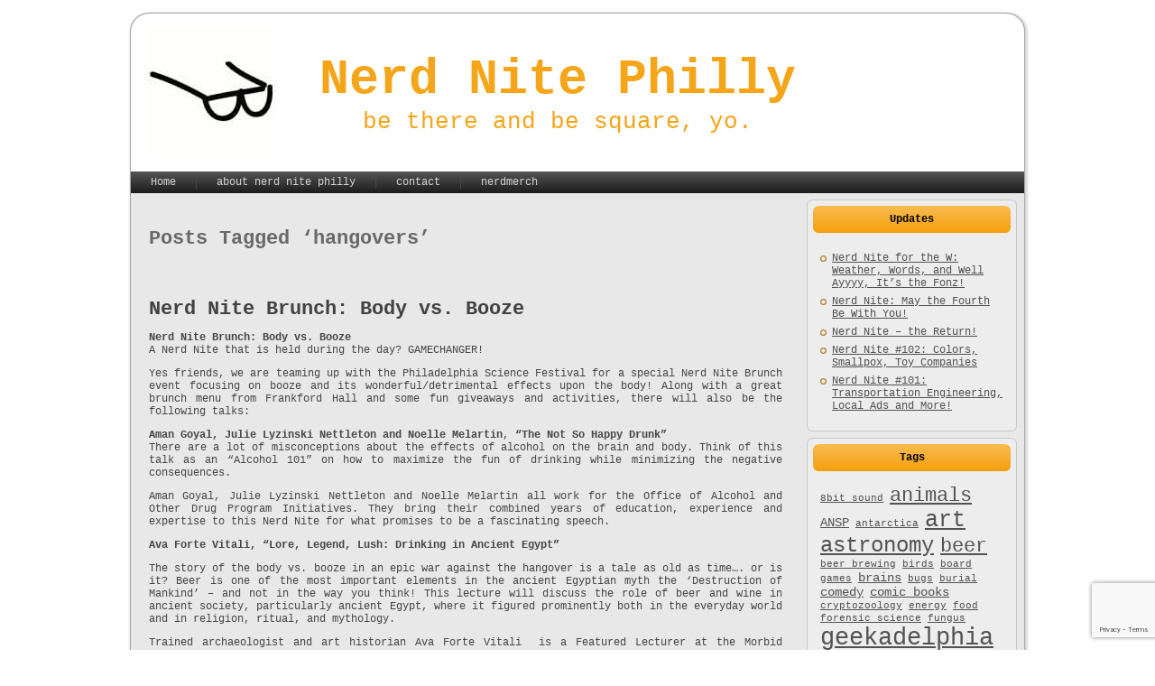

--- FILE ---
content_type: text/html; charset=UTF-8
request_url: https://philadelphia.nerdnite.com/tag/hangovers/
body_size: 9701
content:
<!DOCTYPE html PUBLIC "-//W3C//DTD XHTML 1.0 Transitional//EN" "http://www.w3.org/TR/xhtml1/DTD/xhtml1-transitional.dtd">
<html xmlns="http://www.w3.org/1999/xhtml" lang="en-US">
<head profile="http://gmpg.org/xfn/11">
<meta http-equiv="Content-Type" content="text/html; charset=UTF-8" />
<meta http-equiv="X-UA-Compatible" content="IE=EmulateIE7" />
<title>  hangovers</title>
<script type="text/javascript" src="https://philadelphia.nerdnite.com/wp-content/themes/nerdnite/script.js"></script>
<!-- GA Tracking -->

<script type="text/javascript">

  var _gaq = _gaq || [];
  _gaq.push(['_setAccount', 'UA-28227199-2']);
  _gaq.push(['_setDomainName', 'nerdnite.com']);
  _gaq.push(['_trackPageview']);

  (function() {
    var ga = document.createElement('script'); ga.type = 'text/javascript'; ga.async = true;
    ga.src = ('https:' == document.location.protocol ? 'https://ssl' : 'http://www') + '.google-analytics.com/ga.js';
    var s = document.getElementsByTagName('script')[0]; s.parentNode.insertBefore(ga, s);
  })();

</script>
<link rel="stylesheet" href="https://philadelphia.nerdnite.com/wp-content/themes/nerdnite/style.css" type="text/css" media="screen" />
<!--[if IE 6]><link rel="stylesheet" href="https://philadelphia.nerdnite.com/wp-content/themes/nerdnite/style.ie6.css" type="text/css" media="screen" /><![endif]-->
<!--[if IE 7]><link rel="stylesheet" href="https://philadelphia.nerdnite.com/wp-content/themes/nerdnite/style.ie7.css" type="text/css" media="screen" /><![endif]-->
<link rel="alternate" type="application/rss+xml" title="Nerd Nite Philly RSS Feed" href="https://philadelphia.nerdnite.com/feed/" />
<link rel="alternate" type="application/atom+xml" title="Nerd Nite Philly Atom Feed" href="https://philadelphia.nerdnite.com/feed/atom/" /> 

<link rel="pingback" href="https://philadelphia.nerdnite.com/xmlrpc.php" />
<meta name='robots' content='max-image-preview:large' />
	<style>img:is([sizes="auto" i], [sizes^="auto," i]) { contain-intrinsic-size: 3000px 1500px }</style>
	<link rel="alternate" type="application/rss+xml" title="Nerd Nite Philly &raquo; hangovers Tag Feed" href="https://philadelphia.nerdnite.com/tag/hangovers/feed/" />
<script type="text/javascript">
/* <![CDATA[ */
window._wpemojiSettings = {"baseUrl":"https:\/\/s.w.org\/images\/core\/emoji\/16.0.1\/72x72\/","ext":".png","svgUrl":"https:\/\/s.w.org\/images\/core\/emoji\/16.0.1\/svg\/","svgExt":".svg","source":{"concatemoji":"https:\/\/philadelphia.nerdnite.com\/wp-includes\/js\/wp-emoji-release.min.js?ver=6.8.3"}};
/*! This file is auto-generated */
!function(s,n){var o,i,e;function c(e){try{var t={supportTests:e,timestamp:(new Date).valueOf()};sessionStorage.setItem(o,JSON.stringify(t))}catch(e){}}function p(e,t,n){e.clearRect(0,0,e.canvas.width,e.canvas.height),e.fillText(t,0,0);var t=new Uint32Array(e.getImageData(0,0,e.canvas.width,e.canvas.height).data),a=(e.clearRect(0,0,e.canvas.width,e.canvas.height),e.fillText(n,0,0),new Uint32Array(e.getImageData(0,0,e.canvas.width,e.canvas.height).data));return t.every(function(e,t){return e===a[t]})}function u(e,t){e.clearRect(0,0,e.canvas.width,e.canvas.height),e.fillText(t,0,0);for(var n=e.getImageData(16,16,1,1),a=0;a<n.data.length;a++)if(0!==n.data[a])return!1;return!0}function f(e,t,n,a){switch(t){case"flag":return n(e,"\ud83c\udff3\ufe0f\u200d\u26a7\ufe0f","\ud83c\udff3\ufe0f\u200b\u26a7\ufe0f")?!1:!n(e,"\ud83c\udde8\ud83c\uddf6","\ud83c\udde8\u200b\ud83c\uddf6")&&!n(e,"\ud83c\udff4\udb40\udc67\udb40\udc62\udb40\udc65\udb40\udc6e\udb40\udc67\udb40\udc7f","\ud83c\udff4\u200b\udb40\udc67\u200b\udb40\udc62\u200b\udb40\udc65\u200b\udb40\udc6e\u200b\udb40\udc67\u200b\udb40\udc7f");case"emoji":return!a(e,"\ud83e\udedf")}return!1}function g(e,t,n,a){var r="undefined"!=typeof WorkerGlobalScope&&self instanceof WorkerGlobalScope?new OffscreenCanvas(300,150):s.createElement("canvas"),o=r.getContext("2d",{willReadFrequently:!0}),i=(o.textBaseline="top",o.font="600 32px Arial",{});return e.forEach(function(e){i[e]=t(o,e,n,a)}),i}function t(e){var t=s.createElement("script");t.src=e,t.defer=!0,s.head.appendChild(t)}"undefined"!=typeof Promise&&(o="wpEmojiSettingsSupports",i=["flag","emoji"],n.supports={everything:!0,everythingExceptFlag:!0},e=new Promise(function(e){s.addEventListener("DOMContentLoaded",e,{once:!0})}),new Promise(function(t){var n=function(){try{var e=JSON.parse(sessionStorage.getItem(o));if("object"==typeof e&&"number"==typeof e.timestamp&&(new Date).valueOf()<e.timestamp+604800&&"object"==typeof e.supportTests)return e.supportTests}catch(e){}return null}();if(!n){if("undefined"!=typeof Worker&&"undefined"!=typeof OffscreenCanvas&&"undefined"!=typeof URL&&URL.createObjectURL&&"undefined"!=typeof Blob)try{var e="postMessage("+g.toString()+"("+[JSON.stringify(i),f.toString(),p.toString(),u.toString()].join(",")+"));",a=new Blob([e],{type:"text/javascript"}),r=new Worker(URL.createObjectURL(a),{name:"wpTestEmojiSupports"});return void(r.onmessage=function(e){c(n=e.data),r.terminate(),t(n)})}catch(e){}c(n=g(i,f,p,u))}t(n)}).then(function(e){for(var t in e)n.supports[t]=e[t],n.supports.everything=n.supports.everything&&n.supports[t],"flag"!==t&&(n.supports.everythingExceptFlag=n.supports.everythingExceptFlag&&n.supports[t]);n.supports.everythingExceptFlag=n.supports.everythingExceptFlag&&!n.supports.flag,n.DOMReady=!1,n.readyCallback=function(){n.DOMReady=!0}}).then(function(){return e}).then(function(){var e;n.supports.everything||(n.readyCallback(),(e=n.source||{}).concatemoji?t(e.concatemoji):e.wpemoji&&e.twemoji&&(t(e.twemoji),t(e.wpemoji)))}))}((window,document),window._wpemojiSettings);
/* ]]> */
</script>
<style id='wp-emoji-styles-inline-css' type='text/css'>

	img.wp-smiley, img.emoji {
		display: inline !important;
		border: none !important;
		box-shadow: none !important;
		height: 1em !important;
		width: 1em !important;
		margin: 0 0.07em !important;
		vertical-align: -0.1em !important;
		background: none !important;
		padding: 0 !important;
	}
</style>
<link rel='stylesheet' id='wp-block-library-css' href='https://philadelphia.nerdnite.com/wp-includes/css/dist/block-library/style.min.css?ver=6.8.3' type='text/css' media='all' />
<style id='classic-theme-styles-inline-css' type='text/css'>
/*! This file is auto-generated */
.wp-block-button__link{color:#fff;background-color:#32373c;border-radius:9999px;box-shadow:none;text-decoration:none;padding:calc(.667em + 2px) calc(1.333em + 2px);font-size:1.125em}.wp-block-file__button{background:#32373c;color:#fff;text-decoration:none}
</style>
<style id='global-styles-inline-css' type='text/css'>
:root{--wp--preset--aspect-ratio--square: 1;--wp--preset--aspect-ratio--4-3: 4/3;--wp--preset--aspect-ratio--3-4: 3/4;--wp--preset--aspect-ratio--3-2: 3/2;--wp--preset--aspect-ratio--2-3: 2/3;--wp--preset--aspect-ratio--16-9: 16/9;--wp--preset--aspect-ratio--9-16: 9/16;--wp--preset--color--black: #000000;--wp--preset--color--cyan-bluish-gray: #abb8c3;--wp--preset--color--white: #ffffff;--wp--preset--color--pale-pink: #f78da7;--wp--preset--color--vivid-red: #cf2e2e;--wp--preset--color--luminous-vivid-orange: #ff6900;--wp--preset--color--luminous-vivid-amber: #fcb900;--wp--preset--color--light-green-cyan: #7bdcb5;--wp--preset--color--vivid-green-cyan: #00d084;--wp--preset--color--pale-cyan-blue: #8ed1fc;--wp--preset--color--vivid-cyan-blue: #0693e3;--wp--preset--color--vivid-purple: #9b51e0;--wp--preset--gradient--vivid-cyan-blue-to-vivid-purple: linear-gradient(135deg,rgba(6,147,227,1) 0%,rgb(155,81,224) 100%);--wp--preset--gradient--light-green-cyan-to-vivid-green-cyan: linear-gradient(135deg,rgb(122,220,180) 0%,rgb(0,208,130) 100%);--wp--preset--gradient--luminous-vivid-amber-to-luminous-vivid-orange: linear-gradient(135deg,rgba(252,185,0,1) 0%,rgba(255,105,0,1) 100%);--wp--preset--gradient--luminous-vivid-orange-to-vivid-red: linear-gradient(135deg,rgba(255,105,0,1) 0%,rgb(207,46,46) 100%);--wp--preset--gradient--very-light-gray-to-cyan-bluish-gray: linear-gradient(135deg,rgb(238,238,238) 0%,rgb(169,184,195) 100%);--wp--preset--gradient--cool-to-warm-spectrum: linear-gradient(135deg,rgb(74,234,220) 0%,rgb(151,120,209) 20%,rgb(207,42,186) 40%,rgb(238,44,130) 60%,rgb(251,105,98) 80%,rgb(254,248,76) 100%);--wp--preset--gradient--blush-light-purple: linear-gradient(135deg,rgb(255,206,236) 0%,rgb(152,150,240) 100%);--wp--preset--gradient--blush-bordeaux: linear-gradient(135deg,rgb(254,205,165) 0%,rgb(254,45,45) 50%,rgb(107,0,62) 100%);--wp--preset--gradient--luminous-dusk: linear-gradient(135deg,rgb(255,203,112) 0%,rgb(199,81,192) 50%,rgb(65,88,208) 100%);--wp--preset--gradient--pale-ocean: linear-gradient(135deg,rgb(255,245,203) 0%,rgb(182,227,212) 50%,rgb(51,167,181) 100%);--wp--preset--gradient--electric-grass: linear-gradient(135deg,rgb(202,248,128) 0%,rgb(113,206,126) 100%);--wp--preset--gradient--midnight: linear-gradient(135deg,rgb(2,3,129) 0%,rgb(40,116,252) 100%);--wp--preset--font-size--small: 13px;--wp--preset--font-size--medium: 20px;--wp--preset--font-size--large: 36px;--wp--preset--font-size--x-large: 42px;--wp--preset--spacing--20: 0.44rem;--wp--preset--spacing--30: 0.67rem;--wp--preset--spacing--40: 1rem;--wp--preset--spacing--50: 1.5rem;--wp--preset--spacing--60: 2.25rem;--wp--preset--spacing--70: 3.38rem;--wp--preset--spacing--80: 5.06rem;--wp--preset--shadow--natural: 6px 6px 9px rgba(0, 0, 0, 0.2);--wp--preset--shadow--deep: 12px 12px 50px rgba(0, 0, 0, 0.4);--wp--preset--shadow--sharp: 6px 6px 0px rgba(0, 0, 0, 0.2);--wp--preset--shadow--outlined: 6px 6px 0px -3px rgba(255, 255, 255, 1), 6px 6px rgba(0, 0, 0, 1);--wp--preset--shadow--crisp: 6px 6px 0px rgba(0, 0, 0, 1);}:where(.is-layout-flex){gap: 0.5em;}:where(.is-layout-grid){gap: 0.5em;}body .is-layout-flex{display: flex;}.is-layout-flex{flex-wrap: wrap;align-items: center;}.is-layout-flex > :is(*, div){margin: 0;}body .is-layout-grid{display: grid;}.is-layout-grid > :is(*, div){margin: 0;}:where(.wp-block-columns.is-layout-flex){gap: 2em;}:where(.wp-block-columns.is-layout-grid){gap: 2em;}:where(.wp-block-post-template.is-layout-flex){gap: 1.25em;}:where(.wp-block-post-template.is-layout-grid){gap: 1.25em;}.has-black-color{color: var(--wp--preset--color--black) !important;}.has-cyan-bluish-gray-color{color: var(--wp--preset--color--cyan-bluish-gray) !important;}.has-white-color{color: var(--wp--preset--color--white) !important;}.has-pale-pink-color{color: var(--wp--preset--color--pale-pink) !important;}.has-vivid-red-color{color: var(--wp--preset--color--vivid-red) !important;}.has-luminous-vivid-orange-color{color: var(--wp--preset--color--luminous-vivid-orange) !important;}.has-luminous-vivid-amber-color{color: var(--wp--preset--color--luminous-vivid-amber) !important;}.has-light-green-cyan-color{color: var(--wp--preset--color--light-green-cyan) !important;}.has-vivid-green-cyan-color{color: var(--wp--preset--color--vivid-green-cyan) !important;}.has-pale-cyan-blue-color{color: var(--wp--preset--color--pale-cyan-blue) !important;}.has-vivid-cyan-blue-color{color: var(--wp--preset--color--vivid-cyan-blue) !important;}.has-vivid-purple-color{color: var(--wp--preset--color--vivid-purple) !important;}.has-black-background-color{background-color: var(--wp--preset--color--black) !important;}.has-cyan-bluish-gray-background-color{background-color: var(--wp--preset--color--cyan-bluish-gray) !important;}.has-white-background-color{background-color: var(--wp--preset--color--white) !important;}.has-pale-pink-background-color{background-color: var(--wp--preset--color--pale-pink) !important;}.has-vivid-red-background-color{background-color: var(--wp--preset--color--vivid-red) !important;}.has-luminous-vivid-orange-background-color{background-color: var(--wp--preset--color--luminous-vivid-orange) !important;}.has-luminous-vivid-amber-background-color{background-color: var(--wp--preset--color--luminous-vivid-amber) !important;}.has-light-green-cyan-background-color{background-color: var(--wp--preset--color--light-green-cyan) !important;}.has-vivid-green-cyan-background-color{background-color: var(--wp--preset--color--vivid-green-cyan) !important;}.has-pale-cyan-blue-background-color{background-color: var(--wp--preset--color--pale-cyan-blue) !important;}.has-vivid-cyan-blue-background-color{background-color: var(--wp--preset--color--vivid-cyan-blue) !important;}.has-vivid-purple-background-color{background-color: var(--wp--preset--color--vivid-purple) !important;}.has-black-border-color{border-color: var(--wp--preset--color--black) !important;}.has-cyan-bluish-gray-border-color{border-color: var(--wp--preset--color--cyan-bluish-gray) !important;}.has-white-border-color{border-color: var(--wp--preset--color--white) !important;}.has-pale-pink-border-color{border-color: var(--wp--preset--color--pale-pink) !important;}.has-vivid-red-border-color{border-color: var(--wp--preset--color--vivid-red) !important;}.has-luminous-vivid-orange-border-color{border-color: var(--wp--preset--color--luminous-vivid-orange) !important;}.has-luminous-vivid-amber-border-color{border-color: var(--wp--preset--color--luminous-vivid-amber) !important;}.has-light-green-cyan-border-color{border-color: var(--wp--preset--color--light-green-cyan) !important;}.has-vivid-green-cyan-border-color{border-color: var(--wp--preset--color--vivid-green-cyan) !important;}.has-pale-cyan-blue-border-color{border-color: var(--wp--preset--color--pale-cyan-blue) !important;}.has-vivid-cyan-blue-border-color{border-color: var(--wp--preset--color--vivid-cyan-blue) !important;}.has-vivid-purple-border-color{border-color: var(--wp--preset--color--vivid-purple) !important;}.has-vivid-cyan-blue-to-vivid-purple-gradient-background{background: var(--wp--preset--gradient--vivid-cyan-blue-to-vivid-purple) !important;}.has-light-green-cyan-to-vivid-green-cyan-gradient-background{background: var(--wp--preset--gradient--light-green-cyan-to-vivid-green-cyan) !important;}.has-luminous-vivid-amber-to-luminous-vivid-orange-gradient-background{background: var(--wp--preset--gradient--luminous-vivid-amber-to-luminous-vivid-orange) !important;}.has-luminous-vivid-orange-to-vivid-red-gradient-background{background: var(--wp--preset--gradient--luminous-vivid-orange-to-vivid-red) !important;}.has-very-light-gray-to-cyan-bluish-gray-gradient-background{background: var(--wp--preset--gradient--very-light-gray-to-cyan-bluish-gray) !important;}.has-cool-to-warm-spectrum-gradient-background{background: var(--wp--preset--gradient--cool-to-warm-spectrum) !important;}.has-blush-light-purple-gradient-background{background: var(--wp--preset--gradient--blush-light-purple) !important;}.has-blush-bordeaux-gradient-background{background: var(--wp--preset--gradient--blush-bordeaux) !important;}.has-luminous-dusk-gradient-background{background: var(--wp--preset--gradient--luminous-dusk) !important;}.has-pale-ocean-gradient-background{background: var(--wp--preset--gradient--pale-ocean) !important;}.has-electric-grass-gradient-background{background: var(--wp--preset--gradient--electric-grass) !important;}.has-midnight-gradient-background{background: var(--wp--preset--gradient--midnight) !important;}.has-small-font-size{font-size: var(--wp--preset--font-size--small) !important;}.has-medium-font-size{font-size: var(--wp--preset--font-size--medium) !important;}.has-large-font-size{font-size: var(--wp--preset--font-size--large) !important;}.has-x-large-font-size{font-size: var(--wp--preset--font-size--x-large) !important;}
:where(.wp-block-post-template.is-layout-flex){gap: 1.25em;}:where(.wp-block-post-template.is-layout-grid){gap: 1.25em;}
:where(.wp-block-columns.is-layout-flex){gap: 2em;}:where(.wp-block-columns.is-layout-grid){gap: 2em;}
:root :where(.wp-block-pullquote){font-size: 1.5em;line-height: 1.6;}
</style>
<link rel='stylesheet' id='contact-form-7-css' href='https://philadelphia.nerdnite.com/wp-content/plugins/contact-form-7/includes/css/styles.css?ver=6.1.4' type='text/css' media='all' />
<link rel='stylesheet' id='eeb-css-frontend-css' href='https://philadelphia.nerdnite.com/wp-content/plugins/email-encoder-bundle/assets/css/style.css?ver=54d4eedc552c499c4a8d6b89c23d3df1' type='text/css' media='all' />
<link rel='stylesheet' id='netsposts_css-css' href='https://philadelphia.nerdnite.com/wp-content/plugins/network-posts-extended/css/net_posts_extended.css?ver=1.0.0' type='text/css' media='all' />
<link rel='stylesheet' id='netsposts_star_css-css' href='https://philadelphia.nerdnite.com/wp-content/plugins/network-posts-extended/css/fontawesome-stars.css?ver=6.8.3' type='text/css' media='all' />
<script type="text/javascript" src="https://philadelphia.nerdnite.com/wp-includes/js/jquery/jquery.min.js?ver=3.7.1" id="jquery-core-js"></script>
<script type="text/javascript" src="https://philadelphia.nerdnite.com/wp-includes/js/jquery/jquery-migrate.min.js?ver=3.4.1" id="jquery-migrate-js"></script>
<script type="text/javascript" src="https://philadelphia.nerdnite.com/wp-content/plugins/email-encoder-bundle/assets/js/custom.js?ver=2c542c9989f589cd5318f5cef6a9ecd7" id="eeb-js-frontend-js"></script>
<link rel="https://api.w.org/" href="https://philadelphia.nerdnite.com/wp-json/" /><link rel="alternate" title="JSON" type="application/json" href="https://philadelphia.nerdnite.com/wp-json/wp/v2/tags/8344" /><link rel="EditURI" type="application/rsd+xml" title="RSD" href="https://philadelphia.nerdnite.com/xmlrpc.php?rsd" />
				<style type="text/css" id="c4wp-checkout-css">
					.woocommerce-checkout .c4wp_captcha_field {
						margin-bottom: 10px;
						margin-top: 15px;
						position: relative;
						display: inline-block;
					}
				</style>
							<style type="text/css" id="c4wp-v3-lp-form-css">
				.login #login, .login #lostpasswordform {
					min-width: 350px !important;
				}
				.wpforms-field-c4wp iframe {
					width: 100% !important;
				}
			</style>
			</head>
<body>
<div class="PageBackgroundSimpleGradient">
</div>
<div class="Main">
<div class="Sheet">
    <div class="Sheet-tl"></div>
    <div class="Sheet-tr"></div>
    <div class="Sheet-bl"></div>
    <div class="Sheet-br"></div>
    <div class="Sheet-tc"></div>
    <div class="Sheet-bc"></div>
    <div class="Sheet-cl"></div>
    <div class="Sheet-cr"></div>
    <div class="Sheet-cc"></div>
    <div class="Sheet-body">
<div class="Header">
    <div class="Header-png"></div>
    <div class="Header-jpeg"></div>
<div class="logo">
    <h1 id="name-text" class="logo-name">
        <a href="https://philadelphia.nerdnite.com/">Nerd Nite Philly</a></h1>
    <div id="slogan-text" class="logo-text">
        be there and be square, yo.</div>
</div>

</div>
<div class="nav">
	<div class="l">	</div>
	<div class="r">	</div>
	<ul class="artmenu">
		<li><a href="https://philadelphia.nerdnite.com"><span class="l"></span><span class="r"></span><span class="t">Home</span></a></li><li class="page_item page-item-5"><a href="https://philadelphia.nerdnite.com/welcome/"><span class="l"></span><span class="r"></span><span class="t">about nerd nite philly</span></a></li>
<li class="page_item page-item-9"><a href="https://philadelphia.nerdnite.com/contact/"><span class="l"></span><span class="r"></span><span class="t">contact</span></a></li>
<li class="page_item page-item-11"><a href="https://philadelphia.nerdnite.com/nerdmerch/"><span class="l"></span><span class="r"></span><span class="t">nerdmerch</span></a></li>
	</ul>
</div>
<div class="contentLayout">
<div class="content">



<div class="Post">
    <div class="Post-body">
<div class="Post-inner article">

<div class="PostContent">


<h2 class="pagetitle">Posts Tagged &#8216;hangovers&#8217;</h2>




</div>
<div class="cleared"></div>


</div>

    </div>
</div>



<div class="Post">
    <div class="Post-body">
<div class="Post-inner article">
<h2 class="PostHeaderIcon-wrapper">
<span class="PostHeader"><a href="https://philadelphia.nerdnite.com/2014/04/26/nerd-nite-brunch-body-vs-booze/" rel="bookmark" title="Permanent Link to Nerd Nite Brunch: Body vs. Booze">
Nerd Nite Brunch: Body vs. Booze</a></span>
</h2>
<div class="PostContent">
<p><strong>Nerd Nite Brunch: <span class="il">Body</span> <span class="il">vs</span>. <span class="il">Booze</span></strong><br />
A Nerd Nite that is held during the day? GAMECHANGER!</p>
<p>Yes friends, we are teaming up with the Philadelphia Science Festival for a special Nerd Nite Brunch event focusing on <span class="il">booze</span> and its wonderful/detrimental effects upon the <span class="il">body</span>! Along with a great brunch menu from Frankford Hall and some fun giveaways and activities, there will also be the following talks:</p>
<p><strong>Aman Goyal, Julie Lyzinski Nettleton and Noelle Melartin</strong>, <strong>&#8220;The Not So Happy Drunk&#8221;</strong><br />
There are a lot of misconceptions about the effects of alcohol on the brain and <span class="il">body</span>. Think of this talk as an &#8220;Alcohol 101&#8221; on how to maximize the fun of drinking while minimizing the negative consequences.</p>
<p>Aman Goyal, Julie Lyzinski Nettleton and Noelle Melartin all work for the Office of Alcohol and Other Drug Program Initiatives. They bring their combined years of education, experience and expertise to this Nerd Nite for what promises to be a fascinating speech.</p>
<p><strong>Ava Forte Vitali, &#8220;Lore, Legend, Lush: Drinking in Ancient Egypt&#8221;</strong></p>
<div>The story of the <span class="il">body</span> <span class="il">vs</span>. <span class="il">booze</span> in an epic war against the hangover is a tale as old as time&#8230;. or is it? Beer is one of the most important elements in the ancient Egyptian myth the &#8216;Destruction of Mankind&#8217; &#8211; and not in the way you think! This lecture will discuss the role of beer and wine in ancient society, particularly ancient Egypt, where it figured prominently both in the everyday world and in religion, ritual, and mythology.</div>
<div></div>
<p>Trained archaeologist and art historian <span>Ava</span> <span>Forte</span> Vitali  is a Featured Lecturer at the Morbid Anatomy Library and Museum in Brooklyn, New York. Her series, &#8220;Death and the Occult in the Ancient World&#8221; aims to bridge the gap between the educated, academic community and the eager, interested public. She has excavated in both Egypt and Turkey, and completed her Master&#8217;s Degree at the Institute of Fine Arts, NYU, where she focused on domestic cult in Ancient Egypt. She currently works at the Metropolitan Museum of Art in collections management for Greek and Roman Art.</p>
<p><strong>Dr. Michael Oshinsky, PhD, &#8220;Drunk Rats and Your Hangover&#8221;</strong><br />
Dr. Oshinsky will be discussing how alcohol is broken down by the <span class="il">body</span> and how this leads to the nasty symptoms of a hangover. Using animal models of migraine, he discovered the cause of the dreaded hangover headache and a scientific basis for its treatment.</p>
<p>Michael Oshinsky, PhD, combines a passion for science with a desire to help migraine sufferers. Dr. Oshinsky is currently an associate professor in the Department of Neurology at the Thomas Jefferson University, where he works closely with doctors at the Jefferson Headache Center to study the most complicated areas of headache medicine. Dr. Oshinsky’s research focuses on understanding migraine and chronic headache. Using animal models of migraine, he has developed methods for studying the mechanism of action of migraine treatments and hangover headache. In his spare time, Dr. Oshinsky enjoys spending time with his children, whom he tries to “inspire to make a difference.</p>
<p><strong>Plus: Music by Los Festingos!</strong></p>
<p><span style="line-height: 1.6em">The particulars:</span><br />
<span class="aBn"><span class="aQJ">Sunday, April 27th</span></span><br />
Frankford Hall<br />
1210 Frankford Ave.<br />
Show starts at <span class="aBn"><span class="aQJ">noon</span></span>.<br />
$5 cover gets you admission and happy hour specials.</p>
<p>See you <span class="aBn"><span class="aQJ">on Sunday</span></span>!</p>
<div><span style="font-family: lucida sans unicode,lucida grande,sans-serif"><span style="font-size: 11px">The Philly Nerd Nite Team</span></span></div>

</div>
<div class="cleared"></div>
<div class="PostMetadataFooter">
<div class="PostFooterIcons metadata-icons">
<img src="https://philadelphia.nerdnite.com/wp-content/themes/nerdnite/images/PostCategoryIcon.png" width="18" height="18" alt="PostCategoryIcon" />
Posted in <a href="https://philadelphia.nerdnite.com/category/2014/" rel="category tag">2014</a> | <img src="https://philadelphia.nerdnite.com/wp-content/themes/nerdnite/images/PostTagIcon.png" width="18" height="18" alt="PostTagIcon" />
Tags: <a href="https://philadelphia.nerdnite.com/tag/animals/" rel="tag">animals</a>, <a href="https://philadelphia.nerdnite.com/tag/beer/" rel="tag">beer</a>, <a href="https://philadelphia.nerdnite.com/tag/brunch/" rel="tag">brunch</a>, <a href="https://philadelphia.nerdnite.com/tag/hangovers/" rel="tag">hangovers</a>, <a href="https://philadelphia.nerdnite.com/tag/penn/" rel="tag">Penn</a>, <a href="https://philadelphia.nerdnite.com/tag/philadelphia-science-festival/" rel="tag">Philadelphia Science Festival</a>  | <img src="https://philadelphia.nerdnite.com/wp-content/themes/nerdnite/images/PostCommentsIcon.png" width="18" height="18" alt="PostCommentsIcon" />
<span>Comments Closed</span>
</div>

</div>

</div>

    </div>
</div>





</div>
<div class="sidebar1">
<div class="sidebar1">      

		<div class="Block">
    <div class="Block-tl"></div>
    <div class="Block-tr"></div>
    <div class="Block-bl"></div>
    <div class="Block-br"></div>
    <div class="Block-tc"></div>
    <div class="Block-bc"></div>
    <div class="Block-cl"></div>
    <div class="Block-cr"></div>
    <div class="Block-cc"></div>
    <div class="Block-body">

		<div class="BlockHeader">
    <div class="l"></div>
    <div class="r"></div>
    <div class="header-tag-icon">
        <div class="t">Updates</div>
    </div>
</div><div class="BlockContent">
    <div class="BlockContent-body">

		<ul>
											<li>
					<a href="https://philadelphia.nerdnite.com/2022/05/18/nerd-nite-for-the-w-weather-words-and-well-figure-a-third-title-out/">Nerd Nite for the W: Weather, Words, and Well Ayyyy, It&#8217;s the Fonz!</a>
									</li>
											<li>
					<a href="https://philadelphia.nerdnite.com/2022/05/03/nerd-nite-may-the-fourth-be-with-you/">Nerd Nite: May the Fourth Be With You!</a>
									</li>
											<li>
					<a href="https://philadelphia.nerdnite.com/2022/02/28/1058/">Nerd Nite &#8211; the Return!</a>
									</li>
											<li>
					<a href="https://philadelphia.nerdnite.com/2021/12/14/nerd-nite-102-colors-smallpox-toy-companies/">Nerd Nite #102: Colors, Smallpox, Toy Companies</a>
									</li>
											<li>
					<a href="https://philadelphia.nerdnite.com/2021/10/29/nerd-nite-101-transportation-engineering-local-ads-and-more/">Nerd Nite #101: Transportation Engineering, Local Ads and More!</a>
									</li>
					</ul>

		
    </div>
</div>

    </div>
</div>
<div class="Block">
    <div class="Block-tl"></div>
    <div class="Block-tr"></div>
    <div class="Block-bl"></div>
    <div class="Block-br"></div>
    <div class="Block-tc"></div>
    <div class="Block-bc"></div>
    <div class="Block-cl"></div>
    <div class="Block-cr"></div>
    <div class="Block-cc"></div>
    <div class="Block-body">
<div class="BlockHeader">
    <div class="l"></div>
    <div class="r"></div>
    <div class="header-tag-icon">
        <div class="t">Tags</div>
    </div>
</div><div class="BlockContent">
    <div class="BlockContent-body">
<div class="tagcloud"><a href="https://philadelphia.nerdnite.com/tag/8bit-sound/" class="tag-cloud-link tag-link-8417 tag-link-position-1" style="font-size: 8pt;" aria-label="8bit sound (2 items)">8bit sound</a>
<a href="https://philadelphia.nerdnite.com/tag/animals/" class="tag-cloud-link tag-link-8327 tag-link-position-2" style="font-size: 16.6333333333pt;" aria-label="animals (6 items)">animals</a>
<a href="https://philadelphia.nerdnite.com/tag/ansp/" class="tag-cloud-link tag-link-8333 tag-link-position-3" style="font-size: 10.8pt;" aria-label="ANSP (3 items)">ANSP</a>
<a href="https://philadelphia.nerdnite.com/tag/antarctica/" class="tag-cloud-link tag-link-10228 tag-link-position-4" style="font-size: 8pt;" aria-label="antarctica (2 items)">antarctica</a>
<a href="https://philadelphia.nerdnite.com/tag/art/" class="tag-cloud-link tag-link-2821 tag-link-position-5" style="font-size: 18.9666666667pt;" aria-label="art (8 items)">art</a>
<a href="https://philadelphia.nerdnite.com/tag/astronomy/" class="tag-cloud-link tag-link-2815 tag-link-position-6" style="font-size: 17.8pt;" aria-label="astronomy (7 items)">astronomy</a>
<a href="https://philadelphia.nerdnite.com/tag/beer/" class="tag-cloud-link tag-link-2853 tag-link-position-7" style="font-size: 16.6333333333pt;" aria-label="beer (6 items)">beer</a>
<a href="https://philadelphia.nerdnite.com/tag/beer-brewing/" class="tag-cloud-link tag-link-8403 tag-link-position-8" style="font-size: 8pt;" aria-label="beer brewing (2 items)">beer brewing</a>
<a href="https://philadelphia.nerdnite.com/tag/birds/" class="tag-cloud-link tag-link-10883 tag-link-position-9" style="font-size: 8pt;" aria-label="birds (2 items)">birds</a>
<a href="https://philadelphia.nerdnite.com/tag/board-games/" class="tag-cloud-link tag-link-8322 tag-link-position-10" style="font-size: 8pt;" aria-label="board games (2 items)">board games</a>
<a href="https://philadelphia.nerdnite.com/tag/brains/" class="tag-cloud-link tag-link-8335 tag-link-position-11" style="font-size: 10.8pt;" aria-label="brains (3 items)">brains</a>
<a href="https://philadelphia.nerdnite.com/tag/bugs/" class="tag-cloud-link tag-link-8329 tag-link-position-12" style="font-size: 8pt;" aria-label="bugs (2 items)">bugs</a>
<a href="https://philadelphia.nerdnite.com/tag/burial/" class="tag-cloud-link tag-link-8334 tag-link-position-13" style="font-size: 8pt;" aria-label="burial (2 items)">burial</a>
<a href="https://philadelphia.nerdnite.com/tag/comedy/" class="tag-cloud-link tag-link-8377 tag-link-position-14" style="font-size: 10.8pt;" aria-label="comedy (3 items)">comedy</a>
<a href="https://philadelphia.nerdnite.com/tag/comic-books/" class="tag-cloud-link tag-link-8338 tag-link-position-15" style="font-size: 10.8pt;" aria-label="comic books (3 items)">comic books</a>
<a href="https://philadelphia.nerdnite.com/tag/cryptozoology/" class="tag-cloud-link tag-link-10898 tag-link-position-16" style="font-size: 8pt;" aria-label="cryptozoology (2 items)">cryptozoology</a>
<a href="https://philadelphia.nerdnite.com/tag/energy/" class="tag-cloud-link tag-link-8366 tag-link-position-17" style="font-size: 8pt;" aria-label="energy (2 items)">energy</a>
<a href="https://philadelphia.nerdnite.com/tag/food/" class="tag-cloud-link tag-link-2805 tag-link-position-18" style="font-size: 8pt;" aria-label="food (2 items)">food</a>
<a href="https://philadelphia.nerdnite.com/tag/forensic-science/" class="tag-cloud-link tag-link-8396 tag-link-position-19" style="font-size: 8pt;" aria-label="forensic science (2 items)">forensic science</a>
<a href="https://philadelphia.nerdnite.com/tag/fungus/" class="tag-cloud-link tag-link-8368 tag-link-position-20" style="font-size: 8pt;" aria-label="fungus (2 items)">fungus</a>
<a href="https://philadelphia.nerdnite.com/tag/geekadelphia/" class="tag-cloud-link tag-link-8323 tag-link-position-21" style="font-size: 20.1333333333pt;" aria-label="geekadelphia (9 items)">geekadelphia</a>
<a href="https://philadelphia.nerdnite.com/tag/history/" class="tag-cloud-link tag-link-2880 tag-link-position-22" style="font-size: 22pt;" aria-label="history (11 items)">history</a>
<a href="https://philadelphia.nerdnite.com/tag/jazz/" class="tag-cloud-link tag-link-8390 tag-link-position-23" style="font-size: 10.8pt;" aria-label="jazz (3 items)">jazz</a>
<a href="https://philadelphia.nerdnite.com/tag/los-festingos/" class="tag-cloud-link tag-link-10897 tag-link-position-24" style="font-size: 8pt;" aria-label="Los Festingos (2 items)">Los Festingos</a>
<a href="https://philadelphia.nerdnite.com/tag/mutter-museum/" class="tag-cloud-link tag-link-8424 tag-link-position-25" style="font-size: 8pt;" aria-label="Mutter Museum (2 items)">Mutter Museum</a>
<a href="https://philadelphia.nerdnite.com/tag/nasa/" class="tag-cloud-link tag-link-8348 tag-link-position-26" style="font-size: 8pt;" aria-label="NASA (2 items)">NASA</a>
<a href="https://philadelphia.nerdnite.com/tag/nerd-nite-alumni/" class="tag-cloud-link tag-link-8321 tag-link-position-27" style="font-size: 8pt;" aria-label="Nerd Nite Alumni (2 items)">Nerd Nite Alumni</a>
<a href="https://philadelphia.nerdnite.com/tag/neuroscience/" class="tag-cloud-link tag-link-2812 tag-link-position-28" style="font-size: 8pt;" aria-label="neuroscience (2 items)">neuroscience</a>
<a href="https://philadelphia.nerdnite.com/tag/oktoberfest/" class="tag-cloud-link tag-link-8400 tag-link-position-29" style="font-size: 8pt;" aria-label="oktoberfest (2 items)">oktoberfest</a>
<a href="https://philadelphia.nerdnite.com/tag/penn/" class="tag-cloud-link tag-link-8345 tag-link-position-30" style="font-size: 15pt;" aria-label="Penn (5 items)">Penn</a>
<a href="https://philadelphia.nerdnite.com/tag/penn-museum/" class="tag-cloud-link tag-link-8399 tag-link-position-31" style="font-size: 8pt;" aria-label="Penn Museum (2 items)">Penn Museum</a>
<a href="https://philadelphia.nerdnite.com/tag/philadelphia/" class="tag-cloud-link tag-link-11518 tag-link-position-32" style="font-size: 10.8pt;" aria-label="Philadelphia (3 items)">Philadelphia</a>
<a href="https://philadelphia.nerdnite.com/tag/philadelphia-history/" class="tag-cloud-link tag-link-8325 tag-link-position-33" style="font-size: 15pt;" aria-label="Philadelphia history (5 items)">Philadelphia history</a>
<a href="https://philadelphia.nerdnite.com/tag/philadelphia-science-festival/" class="tag-cloud-link tag-link-8341 tag-link-position-34" style="font-size: 13.1333333333pt;" aria-label="Philadelphia Science Festival (4 items)">Philadelphia Science Festival</a>
<a href="https://philadelphia.nerdnite.com/tag/psychology/" class="tag-cloud-link tag-link-5555 tag-link-position-35" style="font-size: 8pt;" aria-label="psychology (2 items)">psychology</a>
<a href="https://philadelphia.nerdnite.com/tag/self-optimization/" class="tag-cloud-link tag-link-8349 tag-link-position-36" style="font-size: 8pt;" aria-label="self-optimization (2 items)">self-optimization</a>
<a href="https://philadelphia.nerdnite.com/tag/skeletor/" class="tag-cloud-link tag-link-8360 tag-link-position-37" style="font-size: 8pt;" aria-label="Skeletor (2 items)">Skeletor</a>
<a href="https://philadelphia.nerdnite.com/tag/spoken-word/" class="tag-cloud-link tag-link-8357 tag-link-position-38" style="font-size: 8pt;" aria-label="spoken word (2 items)">spoken word</a>
<a href="https://philadelphia.nerdnite.com/tag/sustainability/" class="tag-cloud-link tag-link-8363 tag-link-position-39" style="font-size: 16.6333333333pt;" aria-label="sustainability (6 items)">sustainability</a>
<a href="https://philadelphia.nerdnite.com/tag/technology/" class="tag-cloud-link tag-link-3850 tag-link-position-40" style="font-size: 13.1333333333pt;" aria-label="technology (4 items)">technology</a>
<a href="https://philadelphia.nerdnite.com/tag/transportation/" class="tag-cloud-link tag-link-2791 tag-link-position-41" style="font-size: 10.8pt;" aria-label="transportation (3 items)">transportation</a>
<a href="https://philadelphia.nerdnite.com/tag/tsa/" class="tag-cloud-link tag-link-8354 tag-link-position-42" style="font-size: 8pt;" aria-label="TSA (2 items)">TSA</a>
<a href="https://philadelphia.nerdnite.com/tag/video-games/" class="tag-cloud-link tag-link-8418 tag-link-position-43" style="font-size: 8pt;" aria-label="video games (2 items)">video games</a>
<a href="https://philadelphia.nerdnite.com/tag/water/" class="tag-cloud-link tag-link-8404 tag-link-position-44" style="font-size: 8pt;" aria-label="water (2 items)">water</a>
<a href="https://philadelphia.nerdnite.com/tag/weird-science/" class="tag-cloud-link tag-link-8340 tag-link-position-45" style="font-size: 18.9666666667pt;" aria-label="weird science (8 items)">weird science</a></div>

    </div>
</div>

    </div>
</div>
</div>
</div>

</div>
<div class="cleared"></div>

<div class="Footer">
    <div class="Footer-inner">
                <a href="https://philadelphia.nerdnite.com/feed/" class="rss-tag-icon" title="RSS"></a>
                <div class="Footer-text">
<p>
<a href='#'>Contact Us</a> | <a href='#'>Terms of Use</a> | <a href='#'>Trademarks</a> | <a href='#'>Privacy Statement</a><br/>Copyright &copy; 2009 Nerd Nite Philly. All Rights Reserved.</p>
</div>
    </div>
    <div class="Footer-background">
    </div>
</div>

    </div>
</div>
<div class="cleared"></div>
<p class="page-footer">Powered by <a href="http://wordpress.org/">WordPress</a> and <a href="http://www.artisteer.com/?p=wordpress_themes">WordPress Theme</a> created with Artisteer.</p>
</div>

<!-- 49 queries. 0.070 seconds. -->
<div><script type="speculationrules">
{"prefetch":[{"source":"document","where":{"and":[{"href_matches":"\/*"},{"not":{"href_matches":["\/wp-*.php","\/wp-admin\/*","\/files\/*","\/wp-content\/*","\/wp-content\/plugins\/*","\/wp-content\/themes\/nerdnite\/*","\/*\\?(.+)"]}},{"not":{"selector_matches":"a[rel~=\"nofollow\"]"}},{"not":{"selector_matches":".no-prefetch, .no-prefetch a"}}]},"eagerness":"conservative"}]}
</script>
<script type="text/javascript" src="https://philadelphia.nerdnite.com/wp-includes/js/dist/hooks.min.js?ver=4d63a3d491d11ffd8ac6" id="wp-hooks-js"></script>
<script type="text/javascript" src="https://philadelphia.nerdnite.com/wp-includes/js/dist/i18n.min.js?ver=5e580eb46a90c2b997e6" id="wp-i18n-js"></script>
<script type="text/javascript" id="wp-i18n-js-after">
/* <![CDATA[ */
wp.i18n.setLocaleData( { 'text direction\u0004ltr': [ 'ltr' ] } );
/* ]]> */
</script>
<script type="text/javascript" src="https://philadelphia.nerdnite.com/wp-content/plugins/contact-form-7/includes/swv/js/index.js?ver=6.1.4" id="swv-js"></script>
<script type="text/javascript" id="contact-form-7-js-before">
/* <![CDATA[ */
var wpcf7 = {
    "api": {
        "root": "https:\/\/philadelphia.nerdnite.com\/wp-json\/",
        "namespace": "contact-form-7\/v1"
    },
    "cached": 1
};
/* ]]> */
</script>
<script type="text/javascript" src="https://philadelphia.nerdnite.com/wp-content/plugins/contact-form-7/includes/js/index.js?ver=6.1.4" id="contact-form-7-js"></script>
<script type="text/javascript" src="https://philadelphia.nerdnite.com/wp-content/plugins/network-posts-extended/dist/netsposts-public.js?ver=1.0.2" id="netsposts-js-js"></script>
<script type="text/javascript" src="https://www.google.com/recaptcha/api.js?render=6LcfBuAUAAAAAAxsBCNXu0gDxnwb_-pkhQsysbJU&amp;ver=3.0" id="google-recaptcha-js"></script>
<script type="text/javascript" src="https://philadelphia.nerdnite.com/wp-includes/js/dist/vendor/wp-polyfill.min.js?ver=3.15.0" id="wp-polyfill-js"></script>
<script type="text/javascript" id="wpcf7-recaptcha-js-before">
/* <![CDATA[ */
var wpcf7_recaptcha = {
    "sitekey": "6LcfBuAUAAAAAAxsBCNXu0gDxnwb_-pkhQsysbJU",
    "actions": {
        "homepage": "homepage",
        "contactform": "contactform"
    }
};
/* ]]> */
</script>
<script type="text/javascript" src="https://philadelphia.nerdnite.com/wp-content/plugins/contact-form-7/modules/recaptcha/index.js?ver=6.1.4" id="wpcf7-recaptcha-js"></script>
</div>
<script>(function(){function c(){var b=a.contentDocument||a.contentWindow.document;if(b){var d=b.createElement('script');d.innerHTML="window.__CF$cv$params={r:'9bdb6a8dc8645aae',t:'MTc2ODM3NTcwMi4wMDAwMDA='};var a=document.createElement('script');a.nonce='';a.src='/cdn-cgi/challenge-platform/scripts/jsd/main.js';document.getElementsByTagName('head')[0].appendChild(a);";b.getElementsByTagName('head')[0].appendChild(d)}}if(document.body){var a=document.createElement('iframe');a.height=1;a.width=1;a.style.position='absolute';a.style.top=0;a.style.left=0;a.style.border='none';a.style.visibility='hidden';document.body.appendChild(a);if('loading'!==document.readyState)c();else if(window.addEventListener)document.addEventListener('DOMContentLoaded',c);else{var e=document.onreadystatechange||function(){};document.onreadystatechange=function(b){e(b);'loading'!==document.readyState&&(document.onreadystatechange=e,c())}}}})();</script></body>
</html>


--- FILE ---
content_type: text/html; charset=utf-8
request_url: https://www.google.com/recaptcha/api2/anchor?ar=1&k=6LcfBuAUAAAAAAxsBCNXu0gDxnwb_-pkhQsysbJU&co=aHR0cHM6Ly9waGlsYWRlbHBoaWEubmVyZG5pdGUuY29tOjQ0Mw..&hl=en&v=9TiwnJFHeuIw_s0wSd3fiKfN&size=invisible&anchor-ms=20000&execute-ms=30000&cb=3ea8bq2ssno1
body_size: 48247
content:
<!DOCTYPE HTML><html dir="ltr" lang="en"><head><meta http-equiv="Content-Type" content="text/html; charset=UTF-8">
<meta http-equiv="X-UA-Compatible" content="IE=edge">
<title>reCAPTCHA</title>
<style type="text/css">
/* cyrillic-ext */
@font-face {
  font-family: 'Roboto';
  font-style: normal;
  font-weight: 400;
  font-stretch: 100%;
  src: url(//fonts.gstatic.com/s/roboto/v48/KFO7CnqEu92Fr1ME7kSn66aGLdTylUAMa3GUBHMdazTgWw.woff2) format('woff2');
  unicode-range: U+0460-052F, U+1C80-1C8A, U+20B4, U+2DE0-2DFF, U+A640-A69F, U+FE2E-FE2F;
}
/* cyrillic */
@font-face {
  font-family: 'Roboto';
  font-style: normal;
  font-weight: 400;
  font-stretch: 100%;
  src: url(//fonts.gstatic.com/s/roboto/v48/KFO7CnqEu92Fr1ME7kSn66aGLdTylUAMa3iUBHMdazTgWw.woff2) format('woff2');
  unicode-range: U+0301, U+0400-045F, U+0490-0491, U+04B0-04B1, U+2116;
}
/* greek-ext */
@font-face {
  font-family: 'Roboto';
  font-style: normal;
  font-weight: 400;
  font-stretch: 100%;
  src: url(//fonts.gstatic.com/s/roboto/v48/KFO7CnqEu92Fr1ME7kSn66aGLdTylUAMa3CUBHMdazTgWw.woff2) format('woff2');
  unicode-range: U+1F00-1FFF;
}
/* greek */
@font-face {
  font-family: 'Roboto';
  font-style: normal;
  font-weight: 400;
  font-stretch: 100%;
  src: url(//fonts.gstatic.com/s/roboto/v48/KFO7CnqEu92Fr1ME7kSn66aGLdTylUAMa3-UBHMdazTgWw.woff2) format('woff2');
  unicode-range: U+0370-0377, U+037A-037F, U+0384-038A, U+038C, U+038E-03A1, U+03A3-03FF;
}
/* math */
@font-face {
  font-family: 'Roboto';
  font-style: normal;
  font-weight: 400;
  font-stretch: 100%;
  src: url(//fonts.gstatic.com/s/roboto/v48/KFO7CnqEu92Fr1ME7kSn66aGLdTylUAMawCUBHMdazTgWw.woff2) format('woff2');
  unicode-range: U+0302-0303, U+0305, U+0307-0308, U+0310, U+0312, U+0315, U+031A, U+0326-0327, U+032C, U+032F-0330, U+0332-0333, U+0338, U+033A, U+0346, U+034D, U+0391-03A1, U+03A3-03A9, U+03B1-03C9, U+03D1, U+03D5-03D6, U+03F0-03F1, U+03F4-03F5, U+2016-2017, U+2034-2038, U+203C, U+2040, U+2043, U+2047, U+2050, U+2057, U+205F, U+2070-2071, U+2074-208E, U+2090-209C, U+20D0-20DC, U+20E1, U+20E5-20EF, U+2100-2112, U+2114-2115, U+2117-2121, U+2123-214F, U+2190, U+2192, U+2194-21AE, U+21B0-21E5, U+21F1-21F2, U+21F4-2211, U+2213-2214, U+2216-22FF, U+2308-230B, U+2310, U+2319, U+231C-2321, U+2336-237A, U+237C, U+2395, U+239B-23B7, U+23D0, U+23DC-23E1, U+2474-2475, U+25AF, U+25B3, U+25B7, U+25BD, U+25C1, U+25CA, U+25CC, U+25FB, U+266D-266F, U+27C0-27FF, U+2900-2AFF, U+2B0E-2B11, U+2B30-2B4C, U+2BFE, U+3030, U+FF5B, U+FF5D, U+1D400-1D7FF, U+1EE00-1EEFF;
}
/* symbols */
@font-face {
  font-family: 'Roboto';
  font-style: normal;
  font-weight: 400;
  font-stretch: 100%;
  src: url(//fonts.gstatic.com/s/roboto/v48/KFO7CnqEu92Fr1ME7kSn66aGLdTylUAMaxKUBHMdazTgWw.woff2) format('woff2');
  unicode-range: U+0001-000C, U+000E-001F, U+007F-009F, U+20DD-20E0, U+20E2-20E4, U+2150-218F, U+2190, U+2192, U+2194-2199, U+21AF, U+21E6-21F0, U+21F3, U+2218-2219, U+2299, U+22C4-22C6, U+2300-243F, U+2440-244A, U+2460-24FF, U+25A0-27BF, U+2800-28FF, U+2921-2922, U+2981, U+29BF, U+29EB, U+2B00-2BFF, U+4DC0-4DFF, U+FFF9-FFFB, U+10140-1018E, U+10190-1019C, U+101A0, U+101D0-101FD, U+102E0-102FB, U+10E60-10E7E, U+1D2C0-1D2D3, U+1D2E0-1D37F, U+1F000-1F0FF, U+1F100-1F1AD, U+1F1E6-1F1FF, U+1F30D-1F30F, U+1F315, U+1F31C, U+1F31E, U+1F320-1F32C, U+1F336, U+1F378, U+1F37D, U+1F382, U+1F393-1F39F, U+1F3A7-1F3A8, U+1F3AC-1F3AF, U+1F3C2, U+1F3C4-1F3C6, U+1F3CA-1F3CE, U+1F3D4-1F3E0, U+1F3ED, U+1F3F1-1F3F3, U+1F3F5-1F3F7, U+1F408, U+1F415, U+1F41F, U+1F426, U+1F43F, U+1F441-1F442, U+1F444, U+1F446-1F449, U+1F44C-1F44E, U+1F453, U+1F46A, U+1F47D, U+1F4A3, U+1F4B0, U+1F4B3, U+1F4B9, U+1F4BB, U+1F4BF, U+1F4C8-1F4CB, U+1F4D6, U+1F4DA, U+1F4DF, U+1F4E3-1F4E6, U+1F4EA-1F4ED, U+1F4F7, U+1F4F9-1F4FB, U+1F4FD-1F4FE, U+1F503, U+1F507-1F50B, U+1F50D, U+1F512-1F513, U+1F53E-1F54A, U+1F54F-1F5FA, U+1F610, U+1F650-1F67F, U+1F687, U+1F68D, U+1F691, U+1F694, U+1F698, U+1F6AD, U+1F6B2, U+1F6B9-1F6BA, U+1F6BC, U+1F6C6-1F6CF, U+1F6D3-1F6D7, U+1F6E0-1F6EA, U+1F6F0-1F6F3, U+1F6F7-1F6FC, U+1F700-1F7FF, U+1F800-1F80B, U+1F810-1F847, U+1F850-1F859, U+1F860-1F887, U+1F890-1F8AD, U+1F8B0-1F8BB, U+1F8C0-1F8C1, U+1F900-1F90B, U+1F93B, U+1F946, U+1F984, U+1F996, U+1F9E9, U+1FA00-1FA6F, U+1FA70-1FA7C, U+1FA80-1FA89, U+1FA8F-1FAC6, U+1FACE-1FADC, U+1FADF-1FAE9, U+1FAF0-1FAF8, U+1FB00-1FBFF;
}
/* vietnamese */
@font-face {
  font-family: 'Roboto';
  font-style: normal;
  font-weight: 400;
  font-stretch: 100%;
  src: url(//fonts.gstatic.com/s/roboto/v48/KFO7CnqEu92Fr1ME7kSn66aGLdTylUAMa3OUBHMdazTgWw.woff2) format('woff2');
  unicode-range: U+0102-0103, U+0110-0111, U+0128-0129, U+0168-0169, U+01A0-01A1, U+01AF-01B0, U+0300-0301, U+0303-0304, U+0308-0309, U+0323, U+0329, U+1EA0-1EF9, U+20AB;
}
/* latin-ext */
@font-face {
  font-family: 'Roboto';
  font-style: normal;
  font-weight: 400;
  font-stretch: 100%;
  src: url(//fonts.gstatic.com/s/roboto/v48/KFO7CnqEu92Fr1ME7kSn66aGLdTylUAMa3KUBHMdazTgWw.woff2) format('woff2');
  unicode-range: U+0100-02BA, U+02BD-02C5, U+02C7-02CC, U+02CE-02D7, U+02DD-02FF, U+0304, U+0308, U+0329, U+1D00-1DBF, U+1E00-1E9F, U+1EF2-1EFF, U+2020, U+20A0-20AB, U+20AD-20C0, U+2113, U+2C60-2C7F, U+A720-A7FF;
}
/* latin */
@font-face {
  font-family: 'Roboto';
  font-style: normal;
  font-weight: 400;
  font-stretch: 100%;
  src: url(//fonts.gstatic.com/s/roboto/v48/KFO7CnqEu92Fr1ME7kSn66aGLdTylUAMa3yUBHMdazQ.woff2) format('woff2');
  unicode-range: U+0000-00FF, U+0131, U+0152-0153, U+02BB-02BC, U+02C6, U+02DA, U+02DC, U+0304, U+0308, U+0329, U+2000-206F, U+20AC, U+2122, U+2191, U+2193, U+2212, U+2215, U+FEFF, U+FFFD;
}
/* cyrillic-ext */
@font-face {
  font-family: 'Roboto';
  font-style: normal;
  font-weight: 500;
  font-stretch: 100%;
  src: url(//fonts.gstatic.com/s/roboto/v48/KFO7CnqEu92Fr1ME7kSn66aGLdTylUAMa3GUBHMdazTgWw.woff2) format('woff2');
  unicode-range: U+0460-052F, U+1C80-1C8A, U+20B4, U+2DE0-2DFF, U+A640-A69F, U+FE2E-FE2F;
}
/* cyrillic */
@font-face {
  font-family: 'Roboto';
  font-style: normal;
  font-weight: 500;
  font-stretch: 100%;
  src: url(//fonts.gstatic.com/s/roboto/v48/KFO7CnqEu92Fr1ME7kSn66aGLdTylUAMa3iUBHMdazTgWw.woff2) format('woff2');
  unicode-range: U+0301, U+0400-045F, U+0490-0491, U+04B0-04B1, U+2116;
}
/* greek-ext */
@font-face {
  font-family: 'Roboto';
  font-style: normal;
  font-weight: 500;
  font-stretch: 100%;
  src: url(//fonts.gstatic.com/s/roboto/v48/KFO7CnqEu92Fr1ME7kSn66aGLdTylUAMa3CUBHMdazTgWw.woff2) format('woff2');
  unicode-range: U+1F00-1FFF;
}
/* greek */
@font-face {
  font-family: 'Roboto';
  font-style: normal;
  font-weight: 500;
  font-stretch: 100%;
  src: url(//fonts.gstatic.com/s/roboto/v48/KFO7CnqEu92Fr1ME7kSn66aGLdTylUAMa3-UBHMdazTgWw.woff2) format('woff2');
  unicode-range: U+0370-0377, U+037A-037F, U+0384-038A, U+038C, U+038E-03A1, U+03A3-03FF;
}
/* math */
@font-face {
  font-family: 'Roboto';
  font-style: normal;
  font-weight: 500;
  font-stretch: 100%;
  src: url(//fonts.gstatic.com/s/roboto/v48/KFO7CnqEu92Fr1ME7kSn66aGLdTylUAMawCUBHMdazTgWw.woff2) format('woff2');
  unicode-range: U+0302-0303, U+0305, U+0307-0308, U+0310, U+0312, U+0315, U+031A, U+0326-0327, U+032C, U+032F-0330, U+0332-0333, U+0338, U+033A, U+0346, U+034D, U+0391-03A1, U+03A3-03A9, U+03B1-03C9, U+03D1, U+03D5-03D6, U+03F0-03F1, U+03F4-03F5, U+2016-2017, U+2034-2038, U+203C, U+2040, U+2043, U+2047, U+2050, U+2057, U+205F, U+2070-2071, U+2074-208E, U+2090-209C, U+20D0-20DC, U+20E1, U+20E5-20EF, U+2100-2112, U+2114-2115, U+2117-2121, U+2123-214F, U+2190, U+2192, U+2194-21AE, U+21B0-21E5, U+21F1-21F2, U+21F4-2211, U+2213-2214, U+2216-22FF, U+2308-230B, U+2310, U+2319, U+231C-2321, U+2336-237A, U+237C, U+2395, U+239B-23B7, U+23D0, U+23DC-23E1, U+2474-2475, U+25AF, U+25B3, U+25B7, U+25BD, U+25C1, U+25CA, U+25CC, U+25FB, U+266D-266F, U+27C0-27FF, U+2900-2AFF, U+2B0E-2B11, U+2B30-2B4C, U+2BFE, U+3030, U+FF5B, U+FF5D, U+1D400-1D7FF, U+1EE00-1EEFF;
}
/* symbols */
@font-face {
  font-family: 'Roboto';
  font-style: normal;
  font-weight: 500;
  font-stretch: 100%;
  src: url(//fonts.gstatic.com/s/roboto/v48/KFO7CnqEu92Fr1ME7kSn66aGLdTylUAMaxKUBHMdazTgWw.woff2) format('woff2');
  unicode-range: U+0001-000C, U+000E-001F, U+007F-009F, U+20DD-20E0, U+20E2-20E4, U+2150-218F, U+2190, U+2192, U+2194-2199, U+21AF, U+21E6-21F0, U+21F3, U+2218-2219, U+2299, U+22C4-22C6, U+2300-243F, U+2440-244A, U+2460-24FF, U+25A0-27BF, U+2800-28FF, U+2921-2922, U+2981, U+29BF, U+29EB, U+2B00-2BFF, U+4DC0-4DFF, U+FFF9-FFFB, U+10140-1018E, U+10190-1019C, U+101A0, U+101D0-101FD, U+102E0-102FB, U+10E60-10E7E, U+1D2C0-1D2D3, U+1D2E0-1D37F, U+1F000-1F0FF, U+1F100-1F1AD, U+1F1E6-1F1FF, U+1F30D-1F30F, U+1F315, U+1F31C, U+1F31E, U+1F320-1F32C, U+1F336, U+1F378, U+1F37D, U+1F382, U+1F393-1F39F, U+1F3A7-1F3A8, U+1F3AC-1F3AF, U+1F3C2, U+1F3C4-1F3C6, U+1F3CA-1F3CE, U+1F3D4-1F3E0, U+1F3ED, U+1F3F1-1F3F3, U+1F3F5-1F3F7, U+1F408, U+1F415, U+1F41F, U+1F426, U+1F43F, U+1F441-1F442, U+1F444, U+1F446-1F449, U+1F44C-1F44E, U+1F453, U+1F46A, U+1F47D, U+1F4A3, U+1F4B0, U+1F4B3, U+1F4B9, U+1F4BB, U+1F4BF, U+1F4C8-1F4CB, U+1F4D6, U+1F4DA, U+1F4DF, U+1F4E3-1F4E6, U+1F4EA-1F4ED, U+1F4F7, U+1F4F9-1F4FB, U+1F4FD-1F4FE, U+1F503, U+1F507-1F50B, U+1F50D, U+1F512-1F513, U+1F53E-1F54A, U+1F54F-1F5FA, U+1F610, U+1F650-1F67F, U+1F687, U+1F68D, U+1F691, U+1F694, U+1F698, U+1F6AD, U+1F6B2, U+1F6B9-1F6BA, U+1F6BC, U+1F6C6-1F6CF, U+1F6D3-1F6D7, U+1F6E0-1F6EA, U+1F6F0-1F6F3, U+1F6F7-1F6FC, U+1F700-1F7FF, U+1F800-1F80B, U+1F810-1F847, U+1F850-1F859, U+1F860-1F887, U+1F890-1F8AD, U+1F8B0-1F8BB, U+1F8C0-1F8C1, U+1F900-1F90B, U+1F93B, U+1F946, U+1F984, U+1F996, U+1F9E9, U+1FA00-1FA6F, U+1FA70-1FA7C, U+1FA80-1FA89, U+1FA8F-1FAC6, U+1FACE-1FADC, U+1FADF-1FAE9, U+1FAF0-1FAF8, U+1FB00-1FBFF;
}
/* vietnamese */
@font-face {
  font-family: 'Roboto';
  font-style: normal;
  font-weight: 500;
  font-stretch: 100%;
  src: url(//fonts.gstatic.com/s/roboto/v48/KFO7CnqEu92Fr1ME7kSn66aGLdTylUAMa3OUBHMdazTgWw.woff2) format('woff2');
  unicode-range: U+0102-0103, U+0110-0111, U+0128-0129, U+0168-0169, U+01A0-01A1, U+01AF-01B0, U+0300-0301, U+0303-0304, U+0308-0309, U+0323, U+0329, U+1EA0-1EF9, U+20AB;
}
/* latin-ext */
@font-face {
  font-family: 'Roboto';
  font-style: normal;
  font-weight: 500;
  font-stretch: 100%;
  src: url(//fonts.gstatic.com/s/roboto/v48/KFO7CnqEu92Fr1ME7kSn66aGLdTylUAMa3KUBHMdazTgWw.woff2) format('woff2');
  unicode-range: U+0100-02BA, U+02BD-02C5, U+02C7-02CC, U+02CE-02D7, U+02DD-02FF, U+0304, U+0308, U+0329, U+1D00-1DBF, U+1E00-1E9F, U+1EF2-1EFF, U+2020, U+20A0-20AB, U+20AD-20C0, U+2113, U+2C60-2C7F, U+A720-A7FF;
}
/* latin */
@font-face {
  font-family: 'Roboto';
  font-style: normal;
  font-weight: 500;
  font-stretch: 100%;
  src: url(//fonts.gstatic.com/s/roboto/v48/KFO7CnqEu92Fr1ME7kSn66aGLdTylUAMa3yUBHMdazQ.woff2) format('woff2');
  unicode-range: U+0000-00FF, U+0131, U+0152-0153, U+02BB-02BC, U+02C6, U+02DA, U+02DC, U+0304, U+0308, U+0329, U+2000-206F, U+20AC, U+2122, U+2191, U+2193, U+2212, U+2215, U+FEFF, U+FFFD;
}
/* cyrillic-ext */
@font-face {
  font-family: 'Roboto';
  font-style: normal;
  font-weight: 900;
  font-stretch: 100%;
  src: url(//fonts.gstatic.com/s/roboto/v48/KFO7CnqEu92Fr1ME7kSn66aGLdTylUAMa3GUBHMdazTgWw.woff2) format('woff2');
  unicode-range: U+0460-052F, U+1C80-1C8A, U+20B4, U+2DE0-2DFF, U+A640-A69F, U+FE2E-FE2F;
}
/* cyrillic */
@font-face {
  font-family: 'Roboto';
  font-style: normal;
  font-weight: 900;
  font-stretch: 100%;
  src: url(//fonts.gstatic.com/s/roboto/v48/KFO7CnqEu92Fr1ME7kSn66aGLdTylUAMa3iUBHMdazTgWw.woff2) format('woff2');
  unicode-range: U+0301, U+0400-045F, U+0490-0491, U+04B0-04B1, U+2116;
}
/* greek-ext */
@font-face {
  font-family: 'Roboto';
  font-style: normal;
  font-weight: 900;
  font-stretch: 100%;
  src: url(//fonts.gstatic.com/s/roboto/v48/KFO7CnqEu92Fr1ME7kSn66aGLdTylUAMa3CUBHMdazTgWw.woff2) format('woff2');
  unicode-range: U+1F00-1FFF;
}
/* greek */
@font-face {
  font-family: 'Roboto';
  font-style: normal;
  font-weight: 900;
  font-stretch: 100%;
  src: url(//fonts.gstatic.com/s/roboto/v48/KFO7CnqEu92Fr1ME7kSn66aGLdTylUAMa3-UBHMdazTgWw.woff2) format('woff2');
  unicode-range: U+0370-0377, U+037A-037F, U+0384-038A, U+038C, U+038E-03A1, U+03A3-03FF;
}
/* math */
@font-face {
  font-family: 'Roboto';
  font-style: normal;
  font-weight: 900;
  font-stretch: 100%;
  src: url(//fonts.gstatic.com/s/roboto/v48/KFO7CnqEu92Fr1ME7kSn66aGLdTylUAMawCUBHMdazTgWw.woff2) format('woff2');
  unicode-range: U+0302-0303, U+0305, U+0307-0308, U+0310, U+0312, U+0315, U+031A, U+0326-0327, U+032C, U+032F-0330, U+0332-0333, U+0338, U+033A, U+0346, U+034D, U+0391-03A1, U+03A3-03A9, U+03B1-03C9, U+03D1, U+03D5-03D6, U+03F0-03F1, U+03F4-03F5, U+2016-2017, U+2034-2038, U+203C, U+2040, U+2043, U+2047, U+2050, U+2057, U+205F, U+2070-2071, U+2074-208E, U+2090-209C, U+20D0-20DC, U+20E1, U+20E5-20EF, U+2100-2112, U+2114-2115, U+2117-2121, U+2123-214F, U+2190, U+2192, U+2194-21AE, U+21B0-21E5, U+21F1-21F2, U+21F4-2211, U+2213-2214, U+2216-22FF, U+2308-230B, U+2310, U+2319, U+231C-2321, U+2336-237A, U+237C, U+2395, U+239B-23B7, U+23D0, U+23DC-23E1, U+2474-2475, U+25AF, U+25B3, U+25B7, U+25BD, U+25C1, U+25CA, U+25CC, U+25FB, U+266D-266F, U+27C0-27FF, U+2900-2AFF, U+2B0E-2B11, U+2B30-2B4C, U+2BFE, U+3030, U+FF5B, U+FF5D, U+1D400-1D7FF, U+1EE00-1EEFF;
}
/* symbols */
@font-face {
  font-family: 'Roboto';
  font-style: normal;
  font-weight: 900;
  font-stretch: 100%;
  src: url(//fonts.gstatic.com/s/roboto/v48/KFO7CnqEu92Fr1ME7kSn66aGLdTylUAMaxKUBHMdazTgWw.woff2) format('woff2');
  unicode-range: U+0001-000C, U+000E-001F, U+007F-009F, U+20DD-20E0, U+20E2-20E4, U+2150-218F, U+2190, U+2192, U+2194-2199, U+21AF, U+21E6-21F0, U+21F3, U+2218-2219, U+2299, U+22C4-22C6, U+2300-243F, U+2440-244A, U+2460-24FF, U+25A0-27BF, U+2800-28FF, U+2921-2922, U+2981, U+29BF, U+29EB, U+2B00-2BFF, U+4DC0-4DFF, U+FFF9-FFFB, U+10140-1018E, U+10190-1019C, U+101A0, U+101D0-101FD, U+102E0-102FB, U+10E60-10E7E, U+1D2C0-1D2D3, U+1D2E0-1D37F, U+1F000-1F0FF, U+1F100-1F1AD, U+1F1E6-1F1FF, U+1F30D-1F30F, U+1F315, U+1F31C, U+1F31E, U+1F320-1F32C, U+1F336, U+1F378, U+1F37D, U+1F382, U+1F393-1F39F, U+1F3A7-1F3A8, U+1F3AC-1F3AF, U+1F3C2, U+1F3C4-1F3C6, U+1F3CA-1F3CE, U+1F3D4-1F3E0, U+1F3ED, U+1F3F1-1F3F3, U+1F3F5-1F3F7, U+1F408, U+1F415, U+1F41F, U+1F426, U+1F43F, U+1F441-1F442, U+1F444, U+1F446-1F449, U+1F44C-1F44E, U+1F453, U+1F46A, U+1F47D, U+1F4A3, U+1F4B0, U+1F4B3, U+1F4B9, U+1F4BB, U+1F4BF, U+1F4C8-1F4CB, U+1F4D6, U+1F4DA, U+1F4DF, U+1F4E3-1F4E6, U+1F4EA-1F4ED, U+1F4F7, U+1F4F9-1F4FB, U+1F4FD-1F4FE, U+1F503, U+1F507-1F50B, U+1F50D, U+1F512-1F513, U+1F53E-1F54A, U+1F54F-1F5FA, U+1F610, U+1F650-1F67F, U+1F687, U+1F68D, U+1F691, U+1F694, U+1F698, U+1F6AD, U+1F6B2, U+1F6B9-1F6BA, U+1F6BC, U+1F6C6-1F6CF, U+1F6D3-1F6D7, U+1F6E0-1F6EA, U+1F6F0-1F6F3, U+1F6F7-1F6FC, U+1F700-1F7FF, U+1F800-1F80B, U+1F810-1F847, U+1F850-1F859, U+1F860-1F887, U+1F890-1F8AD, U+1F8B0-1F8BB, U+1F8C0-1F8C1, U+1F900-1F90B, U+1F93B, U+1F946, U+1F984, U+1F996, U+1F9E9, U+1FA00-1FA6F, U+1FA70-1FA7C, U+1FA80-1FA89, U+1FA8F-1FAC6, U+1FACE-1FADC, U+1FADF-1FAE9, U+1FAF0-1FAF8, U+1FB00-1FBFF;
}
/* vietnamese */
@font-face {
  font-family: 'Roboto';
  font-style: normal;
  font-weight: 900;
  font-stretch: 100%;
  src: url(//fonts.gstatic.com/s/roboto/v48/KFO7CnqEu92Fr1ME7kSn66aGLdTylUAMa3OUBHMdazTgWw.woff2) format('woff2');
  unicode-range: U+0102-0103, U+0110-0111, U+0128-0129, U+0168-0169, U+01A0-01A1, U+01AF-01B0, U+0300-0301, U+0303-0304, U+0308-0309, U+0323, U+0329, U+1EA0-1EF9, U+20AB;
}
/* latin-ext */
@font-face {
  font-family: 'Roboto';
  font-style: normal;
  font-weight: 900;
  font-stretch: 100%;
  src: url(//fonts.gstatic.com/s/roboto/v48/KFO7CnqEu92Fr1ME7kSn66aGLdTylUAMa3KUBHMdazTgWw.woff2) format('woff2');
  unicode-range: U+0100-02BA, U+02BD-02C5, U+02C7-02CC, U+02CE-02D7, U+02DD-02FF, U+0304, U+0308, U+0329, U+1D00-1DBF, U+1E00-1E9F, U+1EF2-1EFF, U+2020, U+20A0-20AB, U+20AD-20C0, U+2113, U+2C60-2C7F, U+A720-A7FF;
}
/* latin */
@font-face {
  font-family: 'Roboto';
  font-style: normal;
  font-weight: 900;
  font-stretch: 100%;
  src: url(//fonts.gstatic.com/s/roboto/v48/KFO7CnqEu92Fr1ME7kSn66aGLdTylUAMa3yUBHMdazQ.woff2) format('woff2');
  unicode-range: U+0000-00FF, U+0131, U+0152-0153, U+02BB-02BC, U+02C6, U+02DA, U+02DC, U+0304, U+0308, U+0329, U+2000-206F, U+20AC, U+2122, U+2191, U+2193, U+2212, U+2215, U+FEFF, U+FFFD;
}

</style>
<link rel="stylesheet" type="text/css" href="https://www.gstatic.com/recaptcha/releases/9TiwnJFHeuIw_s0wSd3fiKfN/styles__ltr.css">
<script nonce="Prc4IVxZIdDnEB0lSrjcUQ" type="text/javascript">window['__recaptcha_api'] = 'https://www.google.com/recaptcha/api2/';</script>
<script type="text/javascript" src="https://www.gstatic.com/recaptcha/releases/9TiwnJFHeuIw_s0wSd3fiKfN/recaptcha__en.js" nonce="Prc4IVxZIdDnEB0lSrjcUQ">
      
    </script></head>
<body><div id="rc-anchor-alert" class="rc-anchor-alert"></div>
<input type="hidden" id="recaptcha-token" value="[base64]">
<script type="text/javascript" nonce="Prc4IVxZIdDnEB0lSrjcUQ">
      recaptcha.anchor.Main.init("[\x22ainput\x22,[\x22bgdata\x22,\x22\x22,\[base64]/[base64]/[base64]/[base64]/[base64]/[base64]/[base64]/[base64]/[base64]/[base64]\\u003d\x22,\[base64]\x22,\x22w5xbw5/Ct0nCvkEVIDjDpsKAZ8K8w6U7w67Dq2DDk2YHw5LCrEbCusOKKG8KBgJ8UljDg1xGwq7Dh2HDp8O+w7rDpgfDhMO2RsKywp7CicOGKsOIJQTDjzQiQ8OVXEzDl8OoU8KMMcKMw5/[base64]/HV7CpMKpWFPCrcK1dMKPdcO1wpFDacKOYnIDw4HDjVrDjgw/w68PRQtIw6tjwrfDiE/DmQoCFEV4w5HDu8KDw4oxwoc2OcKewqMvwp/CqcO2w7vDpAbDgsOIw5PCtFICOwXCrcOSw4d5bMO7w6lpw7PCsRpkw7Vdfn1/OMO5wrVLwoDCssKOw4puS8KfOcObesK5InxJw6QXw4/CosOBw6vCoXnCjlxoWUoow4rCqjUJw69oDcKbwqBDXMOIOSdweFAIQsKgwqrCtDEVKMKkwpxjSsOdEcKAwoDDo2syw5/Cu8KnwpNgw5kLRcOHwrbCtxTCjcKbwqnDisOeVsKmTifDoBvCnjPDs8K/woHCo8OEw71WwqsDw6LDq0DCssOawrbCi1rDmMK8K0gWwocbw45BScK5wp4BYsKaw6fDozTDnEbDtygpw7V6wo7DrS7DlcKRf8OuwrnCi8KGw6A/KBTDvQ5Cwo9/[base64]/[base64]/DvsOvwphRHTLDlF7CvVp4fy7DssOBLMKMwqYyVcKDacKNXsOFwrw4SmM3SBrCq8K9w606wp3CscOBwoAJwoUhw4BJMsKsw4p6ccOmw40nJXHDtV1gJirCqXHCnQUEw5PCkBDDhMK6w7TChh0yfMKkSk80asOkfcOVwozDqsO/w4gow4bCmsOIS2vDunxewp7Do2NiWcKWwphYwqjCnSbCmXx9QTw1w5rDt8OBw4VOwpoqwpPDrMKnB3nDjsKww6cgwpMaTsKCQAzCqcOywo/CqsOJwpDDpmINw73DiTknwqI5fgDCvcOBDC5eci45J8OkdMOgAkxVJsK8w5TCqWZWwp8jGkTDsVEHwr3DsXjDmcKkIjhjw5HCuylNw7/ChjxaRVvCnBHDhjjDssOQwrrDrcOldnLDrDnDhMOKLRNOw5jCrGEBwoUGVMOlEsKxbktKwoFyVMKjIFJAwp8EwovDq8K7OsONWT/CkyHCu3PDgUfDscOCw4/DocOzwoJOMsOxGwJcTXoPMSfCnm3ClgfCr3TDrXg8BsKwNsKPworCrjnDm1DDosKxYCbDqMKFLcOhwpTDrMKDeMOMO8KTw6keFGwrw6TDtHfCmsKqw5bCqR/CgCTDhRdOw4fCpcOVwqUzQsKiw4LCnx/[base64]/JMO4w4PCnREjwoAgN0XCsTLDlcOlw7ggFcOhdcOvwqMbWg7DnsOLwq/DpMKRw4bClcKAZnjCn8KKHMKnw68nYVVlBA3CqsK5wrbDjMKJwrLCkDM1JkFIYybCgcKOR8OGXsK6wq/Dq8Oww7ZXfsOkQ8Kgw6bDvMOIwrbCpyw4BcKoOUhHHMK3w50gScKlVcKPw4HCu8KeSR15a3PDmsODJsKeEhduTkbDu8KtMn1nLjovwoJrwpMJBcOewp1Bw6bDqBd9amzClMKUw5ggwp5aJAoCwp7Dh8K7LcKXaBHCk8Odw67Cp8KiwrvDh8Krwq/CoC7Dh8KNwogiwqXCksKEMHjCpANub8K8wrjDmMO5wqc6w6RNU8Ohw7p3F8OSGMO4woHDhgYTwrjDo8O+TMKVwqczABk6wpl0wrPCi8OQwqTCpzjCpcOhYjTDscO0wqnDnGQUw651wpVicsK/woUKw77Cj1s0BQVgwpPDgGTDoWMKwrIQwrrCq8K7J8Kjwosjw59tVcONw4R7w7oQw43DjF7CvcKlw7ByJi5Ow5RJEl7CkU7DlghSDgs/w7RsE3JBwrw6IMOKTcKOwqnDr2rDsMKawo3DrMKUwqZjTSzCskBUwqcYHsKJwq7CkEtVD0jChsKUPcODbCQCw5nCr3vCs0hcwo9Iw6LDn8O3bzF7BV5PRMO1dcKKVcOGw6/Cq8OAwpobwpYdeRTCgMOKChsAwprDhsOVU24FZsKnElzCiHEUwpsEKcODw5gzwrh0AUoyCwQDwrdVC8OXwqvDjC06IwjClsKcE0LCksOpwop9EUo1BF/DjGrCsMOJw4LDisOWPcO2w4EAw63Cu8KIG8O/W8OAKBpmw5VQDMOJw60zw5nCrgjCn8KBFMOIw7jCs1nCp3nCgsKFP3IUwqBBVjzCvA3DgEXCjMOrU3U8w4DDh2/CkMKEw4rCn8K/dz0FXsOvwq/[base64]/w7wYwrFJO3TCvcOxJ8Ouw4fDrcKYw58Owq8RNTQvTS40W0zCpQAffMOEw6nClAwpBDvDsBQMbcKHw47DosKXRcOLw7p8w5guwrXDmBhvw6x/[base64]/CuGFURk7CvcKJw4R9EEDCuW7DgMKkeHfDmSUUORXDsyXDqMORw7cReRldI8Ocw4HChk9SwprCisO4w5Ydwr18w6oJwrY5L8KMwrTClsKEw4AoFy80esK6TUzClsKTJ8Kqw6IQw4oKw4dIA340wrrDq8Okw5zDq1gAw6Vlwr9dw5sxwrXCnHzCvhbDncKRTS3CrMOzf3/[base64]/Dg3/DmMONRC/Djy/CusOVJcKIwpTCnMOXw6EXw6nDvGbCl2w3Uz0ew6fClxvDgsOLw6/CnMKwUsOhw78TGgZtwpowLHhaDAtMOsO2fTXDmsKSZCAkwogfw7vDuMKUdcKWfSPDjR8Qw6MFDnXCsmMdX8KJwozDlkzChwZXccOdSSArwqfDjHgCw7c4asKewr7CjcOIIcOTwpPCiXTCpExaw6o2w4/DjsOuw65/GMKAwo7Dh8KWw402BcKOVcO4C2PClRfClcKswqRCYMOSDMKXw6oQEcKAw5/[base64]/DsMOjDMKHw4HDvnYDbSHCrBwxwolsw4nDhi7CqTsxwqfDvMKkw4xGw63CuUoqecOsT3xEw4Z1O8OlZhvCnsKgWiXDg04xwq9sGsKPCMOqwphaV8KBSD/DgHdSw7wnwqNwcABqD8KxZ8OAwoZ/YcKHQ8K7Q1oywo/DkRzDlsKXwq1OLmM3bxBHw7vDkMOqw5LCkcOWTUTDkUVzf8K2w7oUcsOpwr/CpBsAw6XCssKAPBpaw68+bcOsbMK9wpJIFm7DpmBkScOLGizCr8OwA8KPYmTDgVfDlMOxfwAJw4ROwpXCmCjCgzPCijPCmMONwp3CqMKCY8O4w7BCKcOgw4wRwrF7TMOrGiDClBh+wrHDocKGw7TDh2XCmU/ClypbPMOORMKkTSPDucOHwp4ww517aRbCvH3CmMKWwo/Ds8KfwpzDlMKMwpPCmnfDiTdeJTDCpitow5TDrcOSAGESLwxywprCvcOEw581fsOVRsK4V29Hw5LDtcOdwpfCocK6QjjCn8O2w4F0wqbCthk2BcOAw6VuDCTDs8OzCsOsPFHCoFwGTB18ZsObQcKzwqwaLsOxwpbChFJEw4fCu8ODw4jDn8KFwp/CrsKKcMKSXMO4w7p0WMKow4sMPMOyw47Dv8KLY8OYwr8jLcKpwqZiwpvCi8K+CMOJA1/DlAIyQMK5w4ULwqsvw7BZw7dLwqXCmHFkWcKzWcOdwqwzwq/Dm8OrJsK5bQXDgcKdw5XCmMKuwoMzJMKZw4nDmhIbR8KzwpsOaUd7W8Ozwpd9NRFZwpc8woc3woLDusKKw7Jnw7Vkw6nCmyBOdcK6w6LDjcKQw5LDiTrCssKvMRYhw7IXD8Ktw6d/MW3Cum3CpHoow6bDtxjDoA/DkMKYccKLwoxXw7LDkGTDujnCuMK5LA3Cu8O2BsKbwpzDpjdPe3rCjsOUOH3CsHd6w6/DssK3UjzCg8O/wpsCwooMIMO/CMKkd3nCpFXCix0tw7pEJlnDuMKRwpXCscOPw6LDgMO7w6Iow6hEwrHCosOxwrXDkMOwwrskwovDhgzDnjInw5HDsMOzwq/Cm8ObwqDChcOvDUbDj8KsJhBVMcKya8O/CCXCucOWw79/w4zDpsO4wq/Dogd8ccKMG8KdwqHCrMK/bAjCvgIDw7TDhsKkw67Do8K/wpZnw7cWwrrDksOmw67DjcOBLsKwWTLDu8KaDsKBUk/ChMOiFGHDicOnHE3Dg8KwP8K7N8OEwrBbwqkPwr1Pw6rDqWjCh8KWTsKiw5jCpxLDjjJjEC3DrAIgSSzCuT7CqknCrzXCg8ONwrR2w4DCo8KHwoAow594Wlphw5V2UMOwN8OwOcKDw5Igw7MzwqPDizvDpcO3RsK4w4/DosO/w6pbRmLCnzLCu8OWwpLDoCATTgtZwqlaVMKdw7dnWMKjwq9OwogKSsOFOlZZwr/DpMOHc8Oxw70UbzLCgV3CuTDClyxfcR7DskDDg8OLagYNw65/wpnCp3NzWxsFUcKMM33ChsOeRcOwwostZcOWw5UVw47DucOnw4YFw7Y9w4whf8K2w7EccFjDsg1Pwo0ww5/CrMOWNztsSMOXMx7DkH7CuRhhIxkywrJWw53CjCnDog7DqwdDwoXCmT7DrVJbw4gSwqfCq3TDt8KYw40oElcVN8OCw57CpcOTw67DuMOzwrfCg0olWsOnw5R+w6rDicKSF0w4wo3DtE8pOsK6wqHDpcOkOsKiwqU/NsKOFMKpUTRGw4IuX8Kvw4rDgFHChsONTCAoZT0Zw6jCqx5KwqfDkB1YbsKMwqN4QMOEw4TDiWTDnsOfwq/CqwhnNRjDpsK9MnrDp0NxHBTDgMOSwqbDh8Okwo3Cp2nCncKaGAzCvcKNw4o5w5vDvmxLw64aOcKLIsK5wr7DjsKRfgdLwq/DhUwwfSVgRcKvw5hrQ8OhwrfCmXjDqjlUT8OqNhjDpsO3wrrCrMKbwqHDpgF4UQIgYQ99FMKSwqhAZFzDi8KdJcKlRibCkTLDpz7ChcOUw6HCvSXDk8KywrPCoMOMO8OlG8OWGmHCqEw9QMO8w6zDosKowpPDrMKCw6N/wokvw4TDh8KdScKQw5XCu0PCpMKIVXjDscOUwrYVEzrCgsKJccOFBcKAw5XCmcKNWEnCv07CsMKsw4cFwrM0w6ZcUR4+Az90w57CuBDDt0FGRjRQw6YGUyAhF8OJKV10wrUhECBbw7QJcMOCVcKEXRPDsE3DrMOSw5vDj0/Cm8OHHQhyBnzCn8Kiwq3DncKmXMOREMORw6zCi2jDmMKeJG3ChMK5RcORwovDhMOfbDTCnifDn0jDv8OAecOVcsKVdcK7wo0nN8OLwqPCj8OXdy/[base64]/LcK+JQxXw4rDmzrDvlTDl0AGT8K3w7wdUsKQwqA0wqnDhsOeKkTDg8KhZUHCsHTDjMOYUsOIwpHCjUIswqDCucOfw6/DkMKNwrnDnH8+IsO/Il0vw7DCssKxwrXDrcOMwrTDj8KHwoJzw6lHUsOuw6HCowdXZXEmwpADfcKAw5rCrsOZw6xXwp/[base64]/CpT4iRypTwoICPVwzwp3CncKswoNGw6siw4TDmMOrw7YVwp4mw73Dlh3CqWPCmcKCwrPCuQzCgFjDjcKEwoIswoIYwoRZMMKXwrbDrilUWMKvw488XsOvI8OJNsKIbxFdGsKFKsOzQn0lGXdow45Iw5jDi2oXU8K/H2AUw6FSNGvDuDvDpMOzw7s3wpjCkMOxworDk3/Cu18dwpB0eMOZw5wSw6DDgsOkP8Kzw5fChT88w50cFMKcw48hOyILw6HDtcOaJ8O6w4JeYgjCnsKgRsKtw5fDs8K6w6giEcOvw7LCrcK5ZsK7W1zDq8Oxwq7ChjPDqhLCvsKCwpLCocO5BsOHwrvCv8O9Sn7CnlvDtwfDh8OUwrkdwqzDsyR/[base64]/woLDgXItdcKmw6lvwrgRw4ZIwqcfNmnDmTTDrcKfN8OCwoY2esKkw6rCrMKEwqgNwoJQVTIywqDDtsOyAj0eEgnDl8K7w4Y3w41vB1EDwq/CnsKYw5rCjEnDisOqw4whB8OkG3AiLn58wpXDr1vCusOMYsOuwrAlw5dUw4NmeCLDm0tkf3NgcH3CpQfDhMOUwq4ZwozCrcOOYcKSwoEzw77DsQTDlhvDsXVqGXw7IMO+CjFnw67Csg9bFMOlwrB0f3/Crkxpw6dPw4hpInnCsQUEwoHDuMKAwr8tCcKCw4AKaz7DjzFGJF9GwqjCiMKTYkYYw5rDnsKJwp3Cg8OYBcKYw6bDkcOBw659w6vCk8O7w4c2wrPCg8Osw7/[base64]/ClkDCt8KGZgXDsMOOw7fCmAcZdcOqwqkjVmgUfcOhw4DClRPDrH8IwotbOMOcTTpowoDDvcOSUVowWRHDp8KXESTCvS3Cn8OCTcOaWEYEwoNQB8OcwqXCrTdnL8OiMcKZM0TCucOQwpRzw5DDsUjDocKjw7dILiZHw47DqcOpwrRvw5NJGcOWU2Q1woHDmcOOGU/DqSfDpwFcVsOSw5hFCsOTXXJSw7bDghw2c8K1V8KawojDmsOKCsKVwq3Dm2vCj8OHDzNccwpkbWDDgh/DiMKmHcKzKsOmUUDDkzwwcCh/G8OHw5YZw7XCpCYxHFhBL8OfwrxpGWlkCx0/w6d8wqlwH3ZSUcKbw79iw74BY38/L3RwcRLDrMOIbE8VwojDs8OyIcKeVQbDhVfDsDYYdF/[base64]/CvnsJw7Mmw5Z6wpbCiXjCicO1w7vDpmt5wqzCiMONAxzDiMOUw55/[base64]/w53DrGIGwp/[base64]/wroow7HDmsKbw6N7VcO8wp1Rw7jDgy9lwonDkirDmMOPNxtEw6NWPkBvw5DChWvDj8KiL8KUXgMVecONwpPDhwXCn8KqRMKQw67CmGnDpxIIcsK1BEDCp8Kpwpk8wofDjkrCmXpUw7ckcAfDrMK7K8O4w5XDqhpUZAVCX8O+WsK+MB/Cn8OqMcKvw6Jid8KGwpJRS8OLwqYnQg3DicOhw5LCocOHw4c5XycUwp3Cgn5pS2DCmws/wo99w6bCv0R2w7wGJwtiw6ckwrjDk8KSw43DoxV7wqADGcKVw6I+FsKwwqfCvsKtYMKHw6EhSXwlw67Dv8OZWTvDqcKXw611w4/Dp1owwo9FfMKiwrfCs8KUJsKdEQzCnxA/C1HClsO7Vk/Dr3HDkMKBwonDksOow5MxSgHCj2zCtW8awqVEXMKEB8KAAnDDqMO4wqQmwq1uVhHCtm3CjcO4CFNCQBo9KnzDh8OdwqQ4wo7CqMKQwrkqIwkRM1s0dcO+AcOgw7J3M8Ksw4QLwrRlwqPDhQjDlCnCkMOkZXM/w6PCp3ELw4XDmsK/wo8yw4kFS8KmwqIUVcOFwrkew7zDsMOgfsKDw4XDssOAa8KNLsKaCMOiLxDDqRHDlBoSw4/CgmkFU1nCjsKVcMOxw4w4wrYCecK8wqnCrMKTTzvCixFow63DsT/Dv2EOwqlLw6HCtFElSAc2w4PChHN8woPDh8Kkw51Rwrs5worDgMOrSAdlUA/DhGkNZcOZP8O6TFrCjsOfb1Vgw63Do8Ofw6vChX/DsMKvdHMjwqdqwpvComrDssORw5PCusK1wqPDmcKzwr1OMcKLRl5Jwpk9cnxtw5wYw7TCvMKAw4NrEsK6UsO3BsKUMWnCjlXDv0M5w67ClMOxYCESd0jDpC4VD0/DicKGazjDuAvChnzCpGpew4tebGzCk8K2Y8Krw6zCmMKTwoHCtXMpCMKSZzjCssKLw5/CunLCjybCgMKhOMOHZMOew4l1wqvCpkxZGHFJw4Zkwo91HWh7TUt1w5AIw4MJw5TDh3YUAnzCocKIw6Z1w54kwr/Cm8KawpbDrMKqZcOpLA9Yw7J7wqEew6VSw6pZwrrDh3zCklfCiMKYw4hPMAhUwqfDj8O6UsK9WjsTwr8cIlwJEMOxZUlAdsKPGsK/w77CjMKEAWrCg8KDGRVNUHhNw7HCgyzDrWzDrUB4OMKFcBLCvk9PeMKgL8OoEcKww67DgsKRDkQGwqDCrMOGw4tTGhUOWnPCoRRfw5LCusOcU0DCgFRRNyvCplrChMKyYid+FAvDpQRjwq83wp7CvsKew4vDl2vCvsKTUcOzwqfCnRY+wpnCkFjDnwIQfl/DmCJPwr1FFcKow4Vzwolkwql+w7h8w41uDMKJw6wOw4jDlwUhQBbCtsOFXMKjLcOSwpACO8O2PzzCoEIFwo7CkS/DuxxgwqgBw64IBRISDB7DigXDh8OUPMOHXhfDhcOGw4VrCgh9w5XCgcKiRArDtx9Fw5TDmcKuwpbCjMKRdsKDe15ERwhAwrMCwqBDw4l2wo3CpFrDln/DgyVtw6nDtlcuw6R3blJfwqDCtTDDqcKCBjNXfkfDjG/DqsK1NVPCl8Oaw5tMJhMAwrU/UsKpFcKPwo99w4AWZ8KxR8K/wpFawpPCoXHDnMO9wrsuSMOsw6kLJDLCpUx+ZcODaMOBUsO9acKxcWDCsSXDlWTDh2PDqzjDs8Oow7VowrlYwpfCjMOZw6nCjFI+w4sUX8KNwqnDvMKMwqTDnzoAbsK/[base64]/wpRDF8KKLQd2AcOrw5nDrsOdwo7DrsO8cMKSwrILQ8Ofw7PDmMOpwpnDpUFSBBbDtxo4wrXDiD7CtCgwwrAWHMOZwonDnsO8w4HCpcOSK0zCnSQ/w5fDlMOtCcOsw681w57DkUHChwPDokHCkH1qV8KDdl/CmjUrwoTCnWY8w6tKw70cCXPDkMKvBMKxU8KhbsKOZMKKSMOBUghZJsKmd8OkTElow5HCnRHComfChCHCp2XDs1o3w5MEPMO2Tl8FwrnDnzdbKBTCsEUQwrPDl3fDqsKew7jCqWwew43CvS4owoTCrcOIwqTDs8K0EkvCmsKOGBcFwosEwrNGwqjDrWPCsj/Dq1RmYMO0w7kjcMOQwqgXdBzDo8KRKQRrd8Kfw4LDg17Chzk+V2lXw5DDrMKKV8O8w5pOwqcEwoUJw5s/b8Kow5DCr8KsNX/DrMOlwpzDgMOpLn3Cq8KIwqHDp2PDjWLDuMOERwF7HMKZw5ZOw63DrFvDv8OhDMKrdAHDlXLDjMKKDMObJm8Hw7k1XMOgwrwhM8OZKDJ8woXCvsOpwpgDwqwmQX/Dp18AwqHDgsKHwojDm8KEwodxNRHClMKyB14KwpnDjsK3CxtHMsOKwr/CjBrDkcOrf2wKwpnCscKnHcOISU/[base64]/ClMK9C8KbRDfDiQHDqMOcI8K5w6xXwpLCjsKXw4DDtgkYEWbDs2RzwoDDrMKocMKdwo/CqTjCo8KBwqrDocKMC2TCjcOmDEcBw5cXQlbDocORwqfDicORNhlRw5Qnw7HDrVpKw48abFjChwhpw4bDln/DtwLCpMKgW2LDgMOHwoDCjcK6w6AwHCgrw5xYHMK0PcOyP2zCgsK+woHCiMOsH8OawpsqXsOmwqnCp8Opw4d+VcOXesKFY0bClcOvwpR9wqsZw5TCnEfCkMO8wrDCkVPDkMOww5zDlMKMZsOkVFpUw5TDnjsOS8KkwqjDocKGw6zCncKnVsKew5/DnsKMDsOkwrDDt8OnwrPDtFAqBUwOw4bCshvDjkcvw7AmDDdAw7YHQ8O1wokFwr7DpcKdPcKlM2hka1XDocOyEAFWasKGwrcDf8OQw4XDjHM6fcK8JsOdw6HDtiXDosO2w6RuCcOZw5bDmAxuw5HDqMObwqBwLzxOMMO4Vg7CnnpxwqM6w4jCgjXDgCHCvsK9w4ctwo/DoGbCpsKPw4LDnALDrsKRKcOaw6EQG1DCtcKvUDILw6BXw4vDksK6w6fDqMO2b8K0wpx7fTDDqsKkS8OgRcOObMOTwo/CgzPDjsK5wrHCohNGEFZUwrlBEFTCn8KqDSl0G39ew7lZw7bDj8OFIjXChMOJE2TDosOpw4PCg0DCl8K2cMKNf8K4wq9/wrMqw4rDlHvCvHTDtMKbw7d6fE52OMKpwo3DkEfDscO2DCjDn2A9woPCo8ODw4xDwojCgsKTw7zDvQ7DnCkie1/Dkh0JIMOUYcKZw6xLSMKgUsKwBkAawq7Ds8OEWEzCh8ONw6R8dFvDosKzwpxlwqtwcsOvDcOPNQzDlw4+bMK4wrbDjAtGDcOtNsO9wrMuQsOJw6MtAFtSwoU0EDvCrMOWw6wcVSrDqSxVexHCuhVeCMKBwpbDpBdmw57DpsK3wocWAMK9wr/CscOGPsKvwqTDkR/CjBY7K8OPwq0fwpkABMKNwpZMecKQw5/[base64]/wp/ChHc/BMOrw6QVNW83fF8xdy0XRsOPwpxAdRTCvnHDtw9jAH3DisKhw55VEGgwwpIPXntXBCdew7xaw7gGw5UEwpbCnSfDulXCqTHCqD3CtmJKFBU1ZmTCgDhXMMOVwo/[base64]/DvEjCnMKrwo12wrc7H8KVL8KiBcKMfiYZw5VKO8KewrHCo0XCsDpWwr/CgMKlF8Oyw4EMZ8KUf3gqwrR9wpIWXsKEW8KQL8ODf0x0wpnCosOLAVceSAhUOEZUbk7DrE4ZXcKCXsKow7vDt8K7SiZBZMO6IQIoUMK/w4XDsHpowo8OJx/CkkotbiDDpcOxw6HDhMKOBE7CrFdDMTLDmXrChcKoIkzCo28fwr/CicKyw7fCvTHDiXlzwpnCgsOTw7wIw7/CpcKgIsOEX8Ocw7fClcOBPwodNlrCqcOwLcOOwootK8OzA2/DhcKmNcKhIBHCjn3CkMOcw6LCulDCisKyJcOvw6TDpxIEDS3CmQ8twrfDnMKqZ8OmYcKOBcK+w4zDklfCq8OYwpPCn8KyG21Iw4PCrcO9wrLDljwfR8Oyw4HDrg0bwozDgcKAw6/DhcKpwq3DqsO9SMOtwrPCoF/DsUnDmhIuw71zwojDuFk/wq/ClcK9w6HCuAsTLDtlBsOEdsK+R8OmVcKQESRLwpcqw7I+wp4nD3LDjFYIOsKIb8Kzw5gqwqXDmMKofXTClWQOw7gxwrrCtlR+woNMw7E1HV/ClnZzKFp0w67Dg8ONMsKQMRPDlsOZwoFfw6jDscOqCsKHwphWw7ZOPUZWwqpbGhbCgXHCpAPDpkHDsDHDjUBMw4LCigfDrMOBw7LCtAnCvcOZU1t1wrFrwpI/[base64]/[base64]/[base64]/CisO1wpLClUPDn8K6YMOEw7LDj8KwPRNIwrbDlMOzQEjDonVcw6fDmS9bw7InLirDhAA+wqoYCiXDki/DilXCs0FdNH04OMOjwo5HWcKATirDhcOEw47Dp8KqecKvb8OYw6PCnhTCnMO4Nk8Sw7rCrCjDusKJT8OYJMKSwrHDmsOYL8OJw77DmcO9MsOPw6PCocONwpPCrcOSBicDw7/DrD/[base64]/F0TCocK5DjcaKFlXOcO0bcOZFcK2ZjHCjcOjMVDDh8KOJ8ODw6XDuxkpERY0wp0KZsOTwrPCjhFEAsKneDLCncKQwqNCw7U0AMOZNz7DkjTCrC4Ow40kw6TDpcK9w63CtXodcEotA8OuCsO8eMOOw6jDsHpFwo/Cm8Ksby0NJsOmSMKfwrDDh8OUCgnDg8K4w5ITw6QOYDfDs8KvYwHCq3NNw4PDmMKPc8Knw4zCoWo2w6fDosK6L8OGNcOOwr4sKWfChCNraFoYwpnCsC8+I8Kfw4vCnTPDgMOBwokJEAPCvmrChsO7w49vDEFtwoI+U0HDvBHCvsODYiYdwq/Dpyc8SXEkd14WVArDth1Ewoc6w79CNcK6w6B1csOnZcKjwoo5w6YlYRdEw6/DtFpGw6dvCcOHw6FhwpzDnUPDoCo+RsKtw5RqwooSWMOmwoXCiC7CkjXCkMKtw4PCrSVJXxwfwq/DpSgdw43Csy/ClEvCtEUNwqZ+S8ORwoM5wqIHwqAQJMO6w4XDhcOKwptlfFvCgcKvAx1fXMKdTsK/[base64]/[base64]/[base64]/CqxDCgcKnw5bCiMOeasOrfMOcTAxjw6BCwonCi0XDtsKbDMO0w4t7w6HDoTJFGTrDrjXCkilCwqTDh2U6BmnDnsKeeAwVw7RZUcKcHX3CtyZaJMOCw51/w4DDucKBQhXDkMKnwrBXCMOPcE3DuVgywo9Ew7JzIEchwr7DsMOTw5M8AkowAATDlMKfCcKWH8O1w6BsaBcvwp0MwqnCj0Yow6LDm8KVMcOwKcKkNsKgQl/Cs1JAZSnDmsKKwrtIDMOBw7fCtcKkZlDDiiDDs8KfUsKowpJUw4LDscOdwoLCg8KXd8OBwrDDonwaXsOiwrfCncOUb2zDnFR7BsOFOHdxw43DiMOGa1zDp1Z5UMOmwrpSYn10Ri3Du8KBw4JTaMOiKV/[base64]/wo3Dk8KdI8Ofw5TCnMOPc8KxO3vCmz7ClwwxVsK9w4zDvcORw4Vrw7ESB8KTw5BYGjXDow5aEMOnJ8KZEzEww6ZlcMOrRcOswpLCt8OFwrxrWGDCgcKqwoLCqi/[base64]/Dp8K0wpHDpE7DqMKhwq7CjWrCssO7w4LCjn4fw60Iwr5iw4EYUE4nIsOUw7MdwrLDpsOwwpHDlMOzRG/CicOoVRkUAsOqVcOqDcKxw4FZTcKDwr9KUi/[base64]/FCjClFwdwp3CvEtXwonCjcKzQzXCvsOyw5jCqjlTCnAbw5hXKHzDgW4twq/DiMKzwpPDlSnCqsOAZT/Cjw3CvktdSR4cw4hVY8ONK8OBw4/DsSDCgk/Cl30hbydIw6YmA8KDw7o0w684HnZhCMO4Q3TChcKQU30OwqfDpEXChxDCnj7CgxlhfGBew7N0w57Cm1zCoFLCqcOYwrkWwrvCsWwSSQB4wonCg20oDWViHmPDj8OBw60vw6o9w6YTM8K6H8K1w5gwwrM0Q1/DmMO4w6sZw4fCmikRw4MFb8Kqw6rDjcKWN8K7MQbDqcKnw7vDmRxNazctwqArM8KCP8KLBkLCvcOCwrTCisOfGMKkC306C1BNwqrCsi88wpjDoEPCvm8ywovCgcO5wqzDpA/[base64]/B8OTXBl2JFBKwoLDpzocw6vDqsORPsOfw5zDixRRw651LsKywqgxFApiOXzCq3zCk2N9YsOiwrVjc8ONw50eWDzDjnUxw5PCucKQKsKaCMKRCcOGwr/Ci8KNw6RMwpNCc8KsVFDDnRBzw5/DjGzDn0lSwp8MGMONwrlawqvDhcKgwohbSToiwp/CrsKdXUjCsMOUZMKlw5FhwoAIVsOXO8KlI8Kyw6oZfMOtUxDCgGRfclcnw7nDomcBwoTDmsKwccOWdMOywrLDp8OnNHLCi8OyA3cHwo7CmcOACMKuf1rDj8KXUg3CoMKAwoJ6w4drwqrDj8ORRXh3LMOQeV7CmTd/BMK/ShHCtcOXwp9jfzvDmkXCsHPCrhTDrG1zw7tyw7DCgCTCiA1HVcO+fAEiw7rDtcKdM1LCgATCoMOLw7UiwqoJw6gieQ/ChhzCvcKaw5RSwrIIS10Hw6AdE8OhYMOtX8OGw7Nlw7zDi3Inw47Du8OydRrCs8O1w7xKwrjCuMKDJ8OyUGHCui/DsC/CnV7DqgXDo38Vw6gTwp7CpsOSw4UowrhmHsOHDmkGw63Ct8Kuwq7DlURww6o0w6/[base64]/Cs8Kyf8OcwoTDvzrDuyPCugjCpBBidsOVw7IVwpk5w7ohwrJiw7zCogbDogB1MS1FVjrDuMKXXcOBO3DDusKIw65pfg83F8Kgwrc3Nic3wpMlZsKaw4dDFy3DomfCq8OBw71NTsKOaMOMwp/Dt8K7wqMmEcKeVMOzUsKaw5IyZ8O+Iy8xEMK2EhLDpMOow7YBCMOkOwbDlsKMwofDj8KKwrhoXl17CA8mwoDCs2Ucw7cab0nDvCLDncKIPMOEw5zDvCdDfm3CmXrDsmnDhMOlNcKJw4PDiD3Ciy/DmsKTQlondsO1FcKhTF0AElpzworCpC1gwojCp8KPwp0Gw6TCucKlw7MTDV0HdMODw5HCtU5+R8KlYBQAARwUw74yJcKRwoLDlgFkE19tE8OOwpoLwoo+wpHCgsOfw5RYSsOjQsO3NwzDlcOrw7JzYcK/AiJ3f8KADQ3DtXlNw4UDEcOJM8OEwpR8QD88WsK0OlPCjBtlACbCuXDDrj5HFsK+w73CkcKYZn9awoo8wr1pw65XSDA8woULwqTCsArDkcKpBWo4T8OHI3wKwo4hW1F9Czoxbh8JNsKETMOWRsO/KCXCmDPDgHV9wqouSB0QwrLDkMKlw5bDk8O3WFbDsBdswqJmw45sScKFBxvDswsPTcO3B8KVw5HDvcKIZHxPMsOEAEJiw4jClVkuMXx8S3ViYGIhccKQVMKGwpUGKcOFNMOqMsKWKsO9OsOSPMKgFMOcw5gEwoFFV8OLw4dPaQAeS3pLYMKrOG8UPQ5Gw5/Dp8Ohw6M7w5Z6w75twpFpOVR5fWXCl8K7w4A5alzDvsOFQsKuw4TDlcOpTsKSQgfDjGbCuj91worCmcOEbyLCi8Odf8KqwqE1w4jDmgoMwqt6JntOwobDmHnCqMO9LcKFw5bCgsOgw4TCiDfDhcODC8OswoNqwonDlsOQwovCgcKOaMO/RDhdEsKsBRLCtR3DhcK4bsOLw6DDjcK/[base64]/CqsOSwoHCiDlaGjk8wo/CgUIOw6fCsULDscKow7cDVFjCoMKaBijDnsO1Z1fCpVjCk35tU8KpwpLDncKvwpEONMKOWMOiwohkw6HCk0BqbsOUScOeRgdtw4bDqXdvwq40EcOCR8OxGG/DhU8qTcOvwq7CqmvCmMO7WcOwOGwfO1AMw7VzDgzDi18Vw5vClHvCgVsLDSXDo1PDtMOhw61pwobDucK2M8KWeCJDf8K3wq42alzDm8K1MsKHwozCmi9mMMOBw5ctbcKtwqQldCYvwq1aw5TDlWJceMO7w7rDqcObKMKhw7ZnwqZLwqB/w55KKCUQw5fCq8OpZRTCgw0kWcOyFsOUFcKow60WVB3DmMONw7PCs8Kgw77CjTbCqz3DnADDplzCpxjCnMKPwoDDr2DCnntGQ8KuwoLCpDPCvF7DoWY7w7UUwqfDlsKpw4/[base64]/CvVlgwqQhw49PKE0TWMOHC8OiWsK9MsKgw5JVw43DjsOiASPDkAZOwqMnMcKNw7bDgXZ/XUHDhjnDtx91w7TCuEs1ScOxZwvCjk/DsRh1YC7DvMOQw49YL8KMJ8Kjw5Bmwr4QwoNvI01Lwo/DkcKSwrjCk2plwp7Dkk4LFxp9JcKKwqrCl2TCiRswwrTDpxslGmkCF8K6Dn3CpMODwq/[base64]/CkTfDtC7DhMKBw50hw7x7w5DDgMK6wppXSsO3w5zDlcOoNnnCiHDDnsOowo0Uwr9Tw4MPBTnDt35+wro1UwXDr8OuEMOxBTrCjlhvYsO+woBmTkM/QMKAw4jCtng5wrbDjMObw7fDoMOSQANmQsKMw73Co8ORQQLCrMOuw7TCqi7CpMOuwo/Cp8KuwrduPzPCvsKTQMO2S2DDv8KGwp7CkwgtwoDDgQgiwobCiAUxwprCnsKKwq1zwqQQwq7DlcKLHsOgwpjDliZmw5Qvwq5yw57Dv8K8w50Nw6pqC8OgIiXDvl/[base64]/CvsO6KkEZAcKVwqAuwo83bcKsw58Nw516wr1RccK4OsK+w59+VWxOw4F2wpPCncO2e8ObSRXCq8OAw79LwqLDscKrScKKw73DqcO3w4MCw4rCrMKiEk/DqzEew6nDocKdf1VGdcKCK3DDqcKmwoRew7LClsOzwrMJwrbDmHlJwqtAwow5wpM2UD7DhmPChzvCqXPCmcOaT2HCuFISQcKFUjvCscOUw5NJBR5gZkFZOsOvw4/CvcOnEyzDqTshIkgAOl7DqSNzcgA+ByUlUsKWEk3DrcO0PsKow6jDtsKiYXY4byLDk8O1c8KKwqjDrlPCohvDiMO0woTCgXxgAsKawpzCkybCnjfCo8KzwoTDtMO1b09tG3HDvHgScSVDAcOTw63ChSl9NFNlbnzCu8KwTsK0UcOEKcO7OMOTwosYL1XDhcO/BUXDscKMw50tH8Oaw69Ywr7CkS1qwrLDtg8YNMO0VsOxf8OKAH/Ckn/CvQ8GwrPDgAnCnAI0G2PCtsO0DcO/[base64]/CgcKMwoxsw7kNwqDCrgjCqcO0csO6woFncyAmCMKowq0Uw6bDtMO8wpdKD8K5A8OaeUvDqMKUw5TDoAjCscK5cMO2OMO4LkNFUFgOw5Ryw5hTw6PDs0bDsgEoOcKoYWjDo2kqbcOuw7/CuX9vwqfCqUdjQhTChn7DsA9lwqhLB8OASBJ8w5YHCkhlwqPCuBrDnMOow58RDMKBHcOBPsKUw4sZPcKpw57DpMO8f8KvwqnCvMKuE0rDoMKLw6EjOz/CuD/CuhteCcOSUAgMwp/Doj/[base64]/[base64]/OFISZ1nCvHbCklAmwqEHaMO1HCcBw4nClsOnwrTDjCAHBMO3w5djSVclwoTCvsKywo/DosO6w4DCh8OZw7jDosKHfmtyw7PCuTBgPiHCu8OIJsONw57Dk8Oyw4ljw6bChcK8wpDCr8KKIE/Coy8gw7rDtCXDt1zChcOrw5UUFsKJC8Kid03CggJMwpLCkcOjwq1ew7bDkMKSwr7Dr0EWIMOFwrzCk8KTw5BhXcOEWnLClMOFGyzDicOXTMK4WHtfZWUPwo9vBFceFsK+a8Khw5PDs8KSwoMgXsKTcsK/EzpgJMKQwo/DgVrDjUfCiXfCtUdLGcKJJMOLw55ew6AgwrJoJgrCmsKuRD/Dj8KkMMKOw5pIw4BJWcKNwo/CnsOzw5HCiQPDgcORw5XChcKTL2rCrnVqKcOBwoTCl8Osw4VLVCM5HEHCvAlDw5DCvVoRwo7ChMOJw5fDpsOewozDlU/DlcOdw7/Dp1zCiFDCk8KGLw1Vw79GT2nCoMOzw4nCtwfDpVrDp8K8ZABcw70dw5wxHBAmWU8JeBRMDcKfOcO8AcKhwo3CmwrCnMOYw517bx9RIl3Ciy85w4nCtsOnw7bDoipkwrDDk3Ndw7DDnyhMw5EEMMK8wrF7EMKkw5UHHD8fw7nCojVNBGk3e8KQw6RwSQsvYMKuQS/CgcK4B1PCocKvHsOAAHjDq8KPw4NUMMK1w40xwqXDgHd9w6DCh3TDqm/[base64]/wrVxSyvCjTDDoFsWwp7CmcKSWwxewq1mDnvCscOXw6jCoUXDuGjDqh3CisOLwpASw7UKw77Ds27CjcORJcKuwoQwO3VKwr9Iwo4LTAleTcKfwplEwq7DuXQbwpTCjkjCoH/Co0J0wo3Cn8Kaw7nCng4/woFfw7JwD8KZwqDCjsKAwrvCvsKlaXoFwr/Cj8K4WB/Dt8OMw40gw7HDoMKZw69IUUnDksKqGA7CocKrwq90cR5ew7xOJcO2w5/CjsKNBlo3wo8+ecO5wrtFBCVlw79naVTDo8KnZFHDg20udcOPwp/CgMOGw67Do8OUw7J0w6vDr8K3wrdMw43DnMOqwoPCvsOKSxU3wpvCt8O/w5DDonwQJllDw5/[base64]/DrMKSwojDucOYwpnChU/DoQ1Zw5HCsD7CvMKIIUg0w7/DlcK4OVDCpsKBw6U4CHnDr37CssKZwqHCjw0Dwq/CujrCgsOiw4sWwrwHw7TDtjEYHcKDw5TCjHw9OcOqR8KJJSnDqsKucDLCt8KBw48UwoUSH0PChcO9wo8iUcOtwo4ZZcORZcOgN8KsDRhGwpU1w4BFw4fDr0DDsjfCmsO+wonCpcKZDsOUw6TCtBXCisONAMO/[base64]/NU8jw73CqTrDuMK8w5cSJ8KuBiUawpJ1wrEvXWHDpyUewo8cw5oRworChG/Cuywbw5fCm1oiFHvDlH1ewozDm07DoG/CvcO2VjQQw6rDmQDDggnDkMKpw7LDkcKTw7dpwpIGGyPDjl5gw7/CgMKRIcKmwpTCs8K7wpMfB8OMPsKlwrNHw4Z7XhkwRDbDk8OCwonDkDrCi2jDlErDlnAIWFheSz/CrsK5SRg7w6fCgsKiwrllCcOCwoBxFQvCjEcMw5fCvsOpw5DDhkgNTQrCl1VZw6oSOcOsw4/Cgw3DssOKw6sjwpgWw69lw7wgwrfDoMObw7bCusOeA8Khw4dDw6fCiTlQacOxKMK3w5DDksOywq/DuMKDR8Kjw5DCqnRXwpdiw4hLXiLCrmzDgis/SD8nwogCYsOmbsK3w51gUcKJNcOFOVktw57DssKcw5XDpGXDmj3DrCF3wr9YwrZzwoDCvndYwqPDnEwUH8K+wqxiw4/CqMKYw7Jowo0hO8KNX0TDnHFWP8ObIz4hwrHCv8OKS8OpHGwFw6ZeYMKyKsKTw6plwqPCmcOpTA08w7g9w6PCgBXChsK+WMOGBB/[base64]/[base64]/Dg1Jbw51wwrvDrsOiRsO9worCm8K/wqPCmkJrw6jCssOyEGbDpcOMwoRPC8KOTT5AI8KVfsOww7nDr2YNZcOMYsOYwpvCmz3CpsOffMORBCHCjsK3AcKbw4I6TyYcNMOHOMOCw77Cj8KswqllLMKqdMOPw7lKw7/DpMKbMk/DqTE3wpA+GV8sw6jDiiLDssO8R0w1wrsMRQvDtsOOwobDmMOXwrLCnsO+w7PDv3BPwozClUPDocO1wpUUHATDksOrw4DCh8KhwrEYwoHDqw91S3rDlQTChEMjYiDDpScFw5DCpg8OQcO6AWNTY8KAwobClsOTw6/Dhh86QcKgV8KHM8Ocw5sWLMKeJcKqwqfDlBrCkMOTwoRowpLCqzgtKXvCjsKMwqp5Flc+w5p6wqwUTcKRw7rDgWUVw4xCPhTDh8KZw7xJwoHDl8KaQMKSTglKMy0uCsOMwqDCiMKrHQViw6EEw73Dr8OwwowUw7jDrHwFw4/CrmfDnUrCq8KHwpELwr3CssOkwrECw6XDtMOjw7XDhcOWEsOzNUrDqk0NwqPDn8KBwoNAwpzDhcOpw5YgBXrDj8Kqw5IvwodHwo/Cvit1w7g8wrrDh1lVwroGN1XCkMKmwphWamJQwp3ClsOBM3Z5asKfw5k3w7BAbFNcecOUwpgGJxx7QjcSw6NdX8Oaw4NSwpFsw7zCsMKAw5tIPcKqRmfDsMOJw5/[base64]/VA7Dm3kzVEI1w5k6wp5Gwq/CtWDDtX45Sg3DgsOPWlbCkybDtMKzEwPCuMKfw6zCh8KHIUEtIVhoBsK3w6EUIjPCimYXw6PDh14Sw6sxwp7DiMOUccO9w5PDh8K1BDPCpsODG8OUwp1JwrTDl8KoOH/Do00zw4HDrWhSRcKDQ1www47CncKvwo/DlMK4XCnDuxMqdsOFE8OkN8OBwohpWCvCusONwqfDksO+wr3DiMKWwrQ8T8Kqwq/Dg8KpYTHChMOWXcOBwrUmwoLCvMK/w7dhPcOsHsO6wqQlw6vCgMKMaSXDnsKlw4LCvm0/[base64]/ScOxw7HCmMKTE1UKw6TDocKyElAMTsOmCMOMQTrCkHA1woDDlMKBwp0xLxDDlMK+JcKMFSTCkT7Cg8OuZh5CIDDCssKSwpQPwoc0FcKmeMOpw7fCvcOYbkdJwpU7TMOHWcK/w7fCinFkDcOn\x22],null,[\x22conf\x22,null,\x226LcfBuAUAAAAAAxsBCNXu0gDxnwb_-pkhQsysbJU\x22,0,null,null,null,1,[21,125,63,73,95,87,41,43,42,83,102,105,109,121],[-3059940,341],0,null,null,null,null,0,null,0,null,700,1,null,0,\x22CvoBEg8I8ajhFRgAOgZUOU5CNWISDwjmjuIVGAA6BlFCb29IYxIPCPeI5jcYADoGb2lsZURkEg8I8M3jFRgBOgZmSVZJaGISDwjiyqA3GAE6BmdMTkNIYxIPCN6/tzcYAToGZWF6dTZkEg8I2NKBMhgAOgZBcTc3dmYSDgi45ZQyGAE6BVFCT0QwEg8I0tuVNxgAOgZmZmFXQWUSDwiV2JQyGAA6BlBxNjBuZBIPCMXziDcYADoGYVhvaWFjEg8IjcqGMhgBOgZPd040dGYSDgiK/Yg3GAA6BU1mSUk0Gh0IAxIZHRDwl+M3Dv++pQYZxJ0JGZzijAIZzPMRGQ\\u003d\\u003d\x22,0,0,null,null,1,null,0,0],\x22https://philadelphia.nerdnite.com:443\x22,null,[3,1,1],null,null,null,1,3600,[\x22https://www.google.com/intl/en/policies/privacy/\x22,\x22https://www.google.com/intl/en/policies/terms/\x22],\x22dHySRBpGyuW2GLIITh21qz+BgL3/YuAD9bA7Kl3jpCw\\u003d\x22,1,0,null,1,1768379304892,0,0,[148,177,57,90,74],null,[2],\x22RC-6X1OL69kS28pyQ\x22,null,null,null,null,null,\x220dAFcWeA4vZwBcHbz45eGwUFvEGtn1amoc5lZxYd68ZcL-EVlCwLBzMyCkb1tyqUAkRxLRlDu3dqWuyXICEcRDT6wJZ17FFKyPuw\x22,1768462104950]");
    </script></body></html>

--- FILE ---
content_type: text/css
request_url: https://philadelphia.nerdnite.com/wp-content/themes/nerdnite/style.css
body_size: 4612
content:
/*
Theme Name: nerdnite-basic
Theme URI: 
Description: WP theme for nerdnite
Version: 2.0
Author: Dan Rumney
Author URI: http://www.danrumney.co.uk
Tags: fixed width, right sidebar, two columns, valid XHTML, widgets
*/

/* begin Page */

/* Generated with Artisteer version 2.1.0.16090, file checksum is D2B0EDCA. */

body
{
	margin: 0 auto;
	padding: 0;
	background-color: #FFFFFF;
}

.Main
{
	position: relative;
	width: 100%;
	left: 0;
	top: 0;
}




.PageBackgroundSimpleGradient
{
	position: absolute;
	background-image: url('images/Page-BgSimpleGradient.jpg');
	background-repeat: repeat-x;
	top:0;
	width: 100%;
	height: 1px;
}

.cleared
{
	float: none;
	clear: both;
	margin: 0;
	padding: 0;
	border: none;
	font-size:1px;
}


form
{
	padding:0 !important;
	margin:0 !important;
}

table.position
{
	position: relative;
	width: 100%;
	table-layout: fixed;
}
/* end Page */

/* begin Box, Sheet */
.Sheet
{
	position:relative;
	z-index:0;
	margin:0 auto;
	width: 1000px;
	min-width:59px;
	min-height:59px;
}

.Sheet-body
{
	position: relative;
	z-index:1;
	padding: 5px;
}

.Sheet-tr, .Sheet-tl, .Sheet-br, .Sheet-bl, .Sheet-tc, .Sheet-bc,.Sheet-cr, .Sheet-cl
{
	position:absolute;
	z-index:-1;
}

.Sheet-tr, .Sheet-tl, .Sheet-br, .Sheet-bl
{
	width: 74px;
	height: 74px;
	background-image: url('images/Sheet-s.png');
}

.Sheet-tl
{
	top:0;
	left:0;
	clip: rect(auto, 37px, 37px, auto);
}

.Sheet-tr
{
	top: 0;
	right: 0;
	clip: rect(auto, auto, 37px, 37px);
}

.Sheet-bl
{
	bottom: 0;
	left: 0;
	clip: rect(37px, 37px, auto, auto);
}

.Sheet-br
{
	bottom: 0;
	right: 0;
	clip: rect(37px, auto, auto, 37px);
}

.Sheet-tc, .Sheet-bc
{
	left: 37px;
	right: 37px;
	height: 74px;
	background-image: url('images/Sheet-h.png');
}

.Sheet-tc
{
	top: 0;
	clip: rect(auto, auto, 37px, auto);
}

.Sheet-bc
{
	bottom: 0;
	clip: rect(37px, auto, auto, auto);
}

.Sheet-cr, .Sheet-cl
{
	top: 37px;
	bottom: 37px;
	width: 74px;
	background-image: url('images/Sheet-v.png');
}

.Sheet-cr
{
	right:0;
	clip: rect(auto, auto, auto, 37px);
}

.Sheet-cl
{
	left:0;
	clip: rect(auto, 37px, auto, auto);
}

.Sheet-cc
{
	position:absolute;
	z-index:-1;
	top: 37px;
	left: 37px;
	right: 37px;
	bottom: 37px;
	background-color: #E8E8E8;
}


.Sheet
{
	margin-top: 10px !important;
}

.PageBackgroundSimpleGradient, .PageBackgroundGradient, .PageBackgroundGlare
{
	min-width:1000px;
}

/* end Box, Sheet */

/* begin Header */
div.Header
{
	margin: 0 auto;
	position: relative;
	z-index:0;
	width: 990px;
	height: 175px;
}

div.Header-png
{
	position: absolute;
	z-index:-2;
	top: 0;
	left: 0;
	width: 990px;
	height: 175px;
	background-image: url('images/Header.png');
	background-repeat: no-repeat;
	background-position: left top;
}

div.Header-jpeg
{
	position: absolute;
	z-index:-1;
	top: 0;
	left: 0;
	width: 990px;
	height: 175px;
	background-image: url('images/Header.jpg');
	background-repeat: no-repeat;
	background-position: center center;
}
/* end Header */

/* begin Logo */
.logo
{
	display : block;
	position: absolute;
	left: 0px;
	top: 42px;
	width: 945px;
}

h1.logo-name
{
	display: block;
	text-align: center;
}

h1.logo-name, h1.logo-name a, h1.logo-name a:link, h1.logo-name a:visited, h1.logo-name a:hover
{
	font-family: "Courier New", Courier, Monospace;
	font-size: 55px;
	font-style: normal;
	font-weight: bold;
	text-decoration: none;
	padding:0;
	margin:0;
	color: #F5A519 !important;
}

.logo-text
{
	display: block;
	text-align: center;
}

.logo-text, .logo-text a
{
	font-family: "Courier New", Courier, Monospace;
	font-size: 26px;
	padding:0;
	margin:0;
	color: #F5A519 !important;
}
/* end Logo */

/* begin Menu */
/* menu structure */

.artmenu a, .artmenu a:link, .artmenu a:visited, .artmenu a:hover
{
	text-align:left;
	text-decoration:none;
	outline:none;
	letter-spacing:normal;
	word-spacing:normal;
}

.artmenu, .artmenu ul
{
	margin: 0;
	padding: 0;
	border: 0;
	list-style-type: none;
	display: block;
}

.artmenu li
{
	margin: 0;
	padding: 0;
	border: 0;
	display: block;
	float: left;
	position: relative;
	z-index: 5;
	background:none;
}

.artmenu li:hover
{
	z-index: 10000;
	white-space: normal;
}

.artmenu li li
{
	float: none;
}

.artmenu ul
{
	visibility: hidden;
	position: absolute;
	z-index: 10;
	left: 0;
	top: 0;
	background:none;
}

.artmenu li:hover>ul
{
	visibility: visible;
	top: 100%;
}

.artmenu li li:hover>ul
{
	top: 0;
	left: 100%;
}

.artmenu:after, .artmenu ul:after
{
	content: ".";
	height: 0;
	display: block;
	visibility: hidden;
	overflow: hidden;
	clear: both;
}
.artmenu, .artmenu ul
{
	min-height: 0;
}

.artmenu ul
{
	background-image: url(images/spacer.gif);
	padding: 10px 30px 30px 30px;
	margin: -10px 0 0 -30px;
}

.artmenu ul ul
{
	padding: 30px 30px 30px 10px;
	margin: -30px 0 0 -10px;
}




/* menu structure */

.artmenu
{
	padding: 0px 0px 0px 0px;
}

.nav
{
	position: relative;
	height: 24px;
	z-index: 100;
}

.nav .l, .nav .r
{
	position: absolute;
	z-index: -1;
	top: 0;
	height: 24px;
	background-image: url('images/nav.png');
}

.nav .l
{
	left: 0;
	right:0px;
}

.nav .r
{
	right: 0;
	width: 990px;
	clip: rect(auto, auto, auto, 990px);
}

/* end Menu */

/* begin MenuItem */
.artmenu ul li
{
	clear: both;
}

.artmenu a
{
	position:relative;
	display: block;
	overflow:hidden;
	height: 24px;
	cursor: pointer;
	text-decoration: none;
	margin-right: 0px;
	margin-left: 0px;
}


.artmenu a .r, .artmenu a .l
{
	position:absolute;
	display: block;
	height: 72px;
	background-image: url('images/MenuItem.png');
}

.artmenu a .l
{
	left:0;
	right:0px;
}

.artmenu a .r
{
	width:400px;
	right:0;
	clip: rect(auto, auto, auto, 400px);
}

.artmenu a .t 
{
	font-family: "Courier New", Courier, Monospace;
	font-size: 12px;
	font-style: normal;
	font-weight: normal;
	color: #D4D4D4;
	padding: 0 22px;
	margin: 0 0px;
	line-height: 24px;
	text-align: center;
}

.artmenu a:hover .l, .artmenu a:hover .r
{
	top:-24px;
}

.artmenu li:hover>a .l, .artmenu li:hover>a .r
{
	top:-24px;
}

.artmenu li:hover a .l, .artmenu li:hover a .r
{
	top:-24px;
}
.artmenu a:hover .t
{
	color: #242424;
}

.artmenu li:hover a .t
{
	color: #242424;
}

.artmenu li:hover>a .t
{
	color: #242424;
}


.artmenu a.active .l, .artmenu a.active .r
{
	top: -48px;
}

.artmenu a.active .t
{
	color: #080808;
}


/* end MenuItem */

/* begin MenuSeparator */
.nav .separator
{
	display: block;
	width: 1px;
	height: 24px;
	background-image: url('images/MenuSeparator.png');
}

/* end MenuSeparator */

/* begin MenuSubItem */
.artmenu ul a
{
	display:block;
	text-align: center;
	white-space: nowrap;
	height: 20px;
	width: 180px;
	overflow:hidden;
	line-height: 20px;
	margin-right: auto;


	background-image: url('images/subitem-bg.png');
	background-position: left top;
	background-repeat: repeat-x;
	border-width: 1px;
	border-style: solid;
	border-color: #F6AC2C;
}

.nav ul.artmenu ul span, .nav ul.artmenu ul span span
{
	display: inline;
	float: none;
	margin: inherit;
	padding: inherit;
	background-image: none;
	text-align: inherit;
	text-decoration: inherit;
}

.artmenu ul a, .artmenu ul a:link, .artmenu ul a:visited, .artmenu ul a:hover, .artmenu ul a:active, .nav ul.artmenu ul span, .nav ul.artmenu ul span span
{
	text-align: left;
	text-indent: 12px;
	text-decoration: none;
	line-height: 20px;
	color: #363636;
	font-family: "Courier New", Courier, Monospace;
	font-size: 12px;
	font-style: normal;
	font-weight: normal;
}

.artmenu ul ul a
{
	margin-left: auto;
}

.artmenu ul li a:hover
{
	color: #F5F5F5;
	border-color: #696969;
	background-position: 0 -20px;
}

.artmenu ul li:hover>a
{
	color: #F5F5F5;
	border-color: #696969;
	background-position: 0 -20px;
}

.nav .artmenu ul li a:hover span, .nav .artmenu ul li a:hover span span
{
	color: #F5F5F5;
}

.nav .artmenu ul li:hover>a span, .nav .artmenu ul li:hover>a span span
{
	color: #F5F5F5;
}


/* end MenuSubItem */

/* begin ContentLayout */
.contentLayout
{
	position: relative;
	margin-bottom: 7px;
	width: 990px;
}
/* end ContentLayout */

/* begin Box, Block */
.Block
{
	position:relative;
	z-index:0;
	margin:0 auto;
	min-width:15px;
	min-height:15px;
}

.Block-body
{
	position: relative;
	z-index:1;
	padding: 7px;
}

.Block-tr, .Block-tl, .Block-br, .Block-bl, .Block-tc, .Block-bc,.Block-cr, .Block-cl
{
	position:absolute;
	z-index:-1;
}

.Block-tr, .Block-tl, .Block-br, .Block-bl
{
	width: 14px;
	height: 14px;
	background-image: url('images/Block-s.png');
}

.Block-tl
{
	top:0;
	left:0;
	clip: rect(auto, 7px, 7px, auto);
}

.Block-tr
{
	top: 0;
	right: 0;
	clip: rect(auto, auto, 7px, 7px);
}

.Block-bl
{
	bottom: 0;
	left: 0;
	clip: rect(7px, 7px, auto, auto);
}

.Block-br
{
	bottom: 0;
	right: 0;
	clip: rect(7px, auto, auto, 7px);
}

.Block-tc, .Block-bc
{
	left: 7px;
	right: 7px;
	height: 14px;
	background-image: url('images/Block-h.png');
}

.Block-tc
{
	top: 0;
	clip: rect(auto, auto, 7px, auto);
}

.Block-bc
{
	bottom: 0;
	clip: rect(7px, auto, auto, auto);
}

.Block-cr, .Block-cl
{
	top: 7px;
	bottom: 7px;
	width: 14px;
	background-image: url('images/Block-v.png');
}

.Block-cr
{
	right:0;
	clip: rect(auto, auto, auto, 7px);
}

.Block-cl
{
	left:0;
	clip: rect(auto, 7px, auto, auto);
}

.Block-cc
{
	position:absolute;
	z-index:-1;
	top: 7px;
	left: 7px;
	right: 7px;
	bottom: 7px;
	background-color: #EDEDED;
}


.Block
{
	margin: 7px;
}

/* end Box, Block */

/* begin BlockHeader */
.BlockHeader
{
	position:relative;
	z-index:0;
	height: 30px;
	padding: 0 7px;
	margin-bottom: 7px;
}

.BlockHeader .t
{
	height: 30px;
	color: #000000;
	font-family: "Courier New", Courier, Monospace;
	font-size: 12px;
	font-style: normal;
	font-weight: bold;
	text-align: center;
	white-space : nowrap;
	padding: 0 7px;
	line-height: 30px;
}

.BlockHeader .l, .BlockHeader .r
{
	display:block;
	position:absolute;
	z-index:-1;
	height: 30px;
	background-image: url('images/BlockHeader.png');
}

.BlockHeader .l
{
	left:0;
	right:6px;
}

.BlockHeader .r
{ 
	width:990px;
	right:0;
	clip: rect(auto, auto, auto, 984px);
}




/* end BlockHeader */

/* begin Box, BlockContent */
.BlockContent
{
	position:relative;
	z-index:0;
	margin:0 auto;
	min-width:1px;
	min-height:1px;
}

.BlockContent-body
{
	position: relative;
	z-index:1;
	padding: 8px;
}



.BlockContent-body
{
	color:#5E5E5E;
	font-family: "Courier New", Courier, Monospace;
	font-size: 12px;
	font-style: normal;
	font-weight: normal;
}

.BlockContent-body a:link
{
	color: #525252;
	font-family: "Courier New", Courier, Monospace;
	text-decoration: underline;
}

.BlockContent-body a:visited, .BlockContent-body a.visited
{
	color: #878787;
	font-family: "Courier New", Courier, Monospace;
	text-decoration: underline;
}

.BlockContent-body a:hover, .BlockContent-body a.hover
{
	color: #CE8509;
	font-family: "Courier New", Courier, Monospace;
	text-decoration: none;
}

.BlockContent-body ul
{
	list-style-type: none;
	color: #242424;
	margin:0;
	padding:0;
}

.BlockContent-body li
{
	font-family: "Courier New", Courier, Monospace;
	font-size: 12px;
	text-decoration: none;
}

.BlockContent-body ul li
{
	padding:0px 0 0px 13px;
	background-image: url('images/BlockContentBullets.png');
	background-repeat:no-repeat;
	margin:0.5em 0 0.5em 0;
	line-height:1.2em;
}

/* end Box, BlockContent */

/* begin Box, Post */
.Post
{
	position:relative;
	z-index:0;
	margin:0 auto;
	min-width:1px;
	min-height:1px;
}

.Post-body
{
	position: relative;
	z-index:1;
	padding: 10px;
}



.Post
{
	margin: 10px;
}

/* Start images */
a img
{
	border: 0;
}

.article img, img.article
{
	border: solid 1px #A6A6A6;
	margin: 1em;
}

.metadata-icons img
{
	border: none;
	vertical-align: middle;
	margin:2px;
}
/* Finish images */

/* Start tables */

.article table, table.article
{
	border-collapse: collapse;
	margin: 1px;
	width:auto;
}

.article table, table.article .article tr, .article th, .article td
{
	background-color:Transparent;
}

.article th, .article td
{
	padding: 2px;
	border: solid 1px #B5B5B5;
	vertical-align: top;
	text-align:left;
}

.article th
{
	text-align:center;
	vertical-align:middle;
	padding: 7px;
}

/* Finish tables */
/* end Box, Post */

/* begin PostHeaderIcon */
.PostHeaderIcon-wrapper
{
	text-decoration:none;
	margin: 0.2em 0;
	padding: 0;
	font-weight:normal;
	font-style:normal;
	letter-spacing:normal;
	word-spacing:normal;
	font-variant:normal;
	text-decoration:none;
	font-variant:normal;
	text-transform:none;
	text-align:left;
	text-indent:0;
	line-height:inherit;
	font-family: "Courier New", Courier, Monospace;
	font-size: 22px;
	font-style: normal;
	font-weight: bold;
	text-align: left;
	color: #363636;
}

.PostHeaderIcon-wrapper, .PostHeaderIcon-wrapper a, .PostHeaderIcon-wrapper a:link, .PostHeaderIcon-wrapper a:visited, .PostHeaderIcon-wrapper a:hover
{
	font-family: "Courier New", Courier, Monospace;
	font-size: 22px;
	font-style: normal;
	font-weight: bold;
	text-align: left;
	color: #363636;
}

/* end PostHeaderIcon */

/* begin PostHeader */
.PostHeader a:link
{
  font-family: "Courier New", Courier, Monospace;
  text-decoration: none;
  text-align: left;
  color: #424242;
}

.PostHeader a:visited, .PostHeader a.visited
{
  font-family: "Courier New", Courier, Monospace;
  text-decoration: none;
  text-align: left;
  color: #595959;
}

.PostHeader a:hover, .PostHeader a.hovered
{
  font-family: "Courier New", Courier, Monospace;
  text-decoration: none;
  text-align: left;
  color: #C98208;
}
/* end PostHeader */

/* begin PostContent */
/* Content Text Font & Color (Default) */
body
{
  font-family: "Courier New", Courier, Monospace;
  font-size: 12px;
  font-style: normal;
  font-weight: normal;
  color: #474747;
}

.PostContent
{
  font-family: "Courier New", Courier, Monospace;
  font-size: 12px;
  font-style: normal;
  font-weight: normal;
  text-align: justify;
  color: #474747;
}


/* Start Content link style */
/*
The right order of link pseudo-classes: Link-Visited-Hover-Focus-Active.
http://www.w3schools.com/CSS/css_pseudo_classes.asp
http://meyerweb.com/eric/thoughts/2007/06/11/who-ordered-the-link-states/
*/
a
{
  font-family: "Courier New", Courier, Monospace;
  text-decoration: underline;
  color: #696969;
}

/* Adds special style to an unvisited link. */
a:link
{
  font-family: "Courier New", Courier, Monospace;
  text-decoration: underline;
  color: #696969;
}

/* Adds special style to a visited link. */
a:visited, a.visited
{
  font-family: "Courier New", Courier, Monospace;
  text-decoration: underline;
  color: #333333;
}

/* :hover - adds special style to an element when you mouse over it. */
a:hover, a.hover
{
  font-family: "Courier New", Courier, Monospace;
  text-decoration: none;
  color: #C98208;
}

/* Finish Content link style */

/* Resert some headings default style & links default style for links in headings*/
h1, h2, h3, h4, h5, h6,
h1 a, h2 a, h3 a, h4 a, h5 a, h6 a
h1 a:hover, h2 a:hover, h3 a:hover, h4 a:hover, h5 a:hover, h6 a:hover
h1 a:visited, h2 a:visited, h3 a:visited, h4 a:visited, h5 a:visited, h6 a:visited
{
  font-weight: normal;
  font-style: normal;
  text-decoration: none;
}


/* Start Content headings Fonts & Colors  */
h1, h1 a, h1 a:link, h1 a:visited, h1 a:hover
{
  font-family: "Courier New", Courier, Monospace;
  font-size: 28px;
  font-style: normal;
  font-weight: bold;
  text-align: left;
  color: #4F4F4F;
}

h2, h2 a, h2 a:link, h2 a:visited, h2 a:hover
{
  font-family: "Courier New", Courier, Monospace;
  font-size: 22px;
  font-style: normal;
  font-weight: bold;
  text-align: left;
  color: #696969;
}

h3, h3 a, h3 a:link, h3 a:visited, h3 a:hover
{
  font-family: "Courier New", Courier, Monospace;
  font-size: 18px;
  font-style: normal;
  font-weight: bold;
  text-align: left;
  color: #696969;
}

h4, h4 a, h4 a:link, h4 a:visited, h4 a:hover
{
  font-family: "Courier New", Courier, Monospace;
  font-size: 16px;
  font-style: normal;
  font-weight: bold;
  text-align: left;
  color: #595959;
}

h5, h5 a, h5 a:link, h5 a:visited, h5 a:hover
{
  font-family: "Courier New", Courier, Monospace;
  font-size: 14px;
  font-style: normal;
  font-weight: bold;
  text-align: left;
  color: #595959;
}

h6, h6 a, h6 a:link, h6 a:visited, h6 a:hover
{
  font-family: "Courier New", Courier, Monospace;
  font-size: 14px;
  font-style: normal;
  font-weight: bold;
  text-align: left;
  color: #595959;
}
/* Finish Content headings Fonts & Colors  */
/* end PostContent */

/* begin PostBullets */
/* Start Content list */
ol, ul
{
	color: #363636;
	margin:1em 0 1em 2em;
	padding:0;
	font-family: "Courier New", Courier, Monospace;
	font-size: 12px;
}

li ol, li ul
{
	margin:0.5em 0 0.5em 2em;
	padding:0;
}

li 
{
	margin:0.2em 0;
	padding:0;
}

ul
{
	list-style-type: none;
}

ol
{
	list-style-position:inside;
	
}



.Post li
{
	padding:0px 0 0px 13px;
	line-height:1.2em;
}

.Post ol li, .Post ul ol li
{
	background: none;
	padding-left:0;
}

.Post ul li, .Post ol ul li 
{
	background-image: url('images/PostBullets.png');
	background-repeat:no-repeat;
	padding-left:13px;
}


/* Finish Content list */
/* end PostBullets */

/* begin PostQuote */
/* Start blockquote */
blockquote p
{
	color:#0F0F0F;
	font-family: "Courier New", Courier, Monospace;
	font-style: italic;
	font-weight: normal;
	text-align: left;
}

blockquote
{
		border:solid 1px #C7C7C7; 
		margin:10px 10px 10px 50px;
	padding:5px 5px 5px 41px;
	background-color:#E0E0E0;
	background-image:url('images/PostQuote.png');
	background-position:left top;
	background-repeat:no-repeat;
}


/* Finish blockuote */
/* end PostQuote */

/* begin PostMetadata */
.PostMetadataFooter
{
	padding:1px;
	background-color: #E0E0E0;
	border-color: #C7C7C7;
	border-style: solid;
	border-width: 1px;
}
/* end PostMetadata */

/* begin PostIcons */
.PostFooterIcons
{
	padding:1px;
}

.PostFooterIcons, .PostFooterIcons a, .PostFooterIcons a:link, .PostFooterIcons a:visited, .PostFooterIcons a:hover
{
	font-family: "Courier New", Courier, Monospace;
	font-size: 10px;
	text-decoration: none;
	color: #333333;
}

.PostFooterIcons a, .PostFooterIcons a:link, .PostFooterIcons a:visited, .PostFooterIcons a:hover
{
	margin:0;
}

.PostFooterIcons a:link
{
	font-family: "Courier New", Courier, Monospace;
	text-decoration: underline;
	color: #4D4D4D;
}

.PostFooterIcons a:visited, .PostFooterIcons a.visited
{
	font-family: "Courier New", Courier, Monospace;
	text-decoration: underline;
	color: #4D4D4D;
}

.PostFooterIcons a:hover, .PostFooterIcons a.hover
{
	font-family: "Courier New", Courier, Monospace;
	text-decoration: none;
	color: #C47F08;
}
/* end PostIcons */

/* begin Button */
.Button
{
	display:inline-block;
	width: auto;
	outline:none;
	border:none;
	background:none;
	line-height:34px;
	margin:0;
	padding:0;
	overflow: visible;
	cursor: default;
	text-decoration: none !important;
	z-index:0;
}

.Button .btn
{
	display:block;
	position:relative;
	float:left;
	height: 34px;
	overflow:hidden;
	white-space: nowrap;
	width: auto;
	color: #000000;
}

.Button .btn .t
{
	display:block;
	height: 34px;
	font-family: "Courier New", Courier, Monospace;
	font-size: 12px;
	font-style: normal;
	font-weight: normal;
	white-space: nowrap;
	text-align: left;
	padding: 0 21px;
	line-height: 34px;
	text-decoration: none !important;
}

input, select
{
	font-family: "Courier New", Courier, Monospace;
	font-size: 12px;
	font-style: normal;
	font-weight: normal;
}

.Button .hover, .Button:hover
{
	color: #B5B5B5;
	text-decoration: none !important;
}

.Button .active
{
	color: #FEF5E7;
}

.Button .btn .l, .Button .btn .r
{
	display:block;
	position:absolute;
	z-index:-1;
	height: 102px;
	background-image: url('images/Button.png');
}

.Button .btn .l
{
	left:0;
	right:11px;
}

.Button .btn .r
{
	width:411px;
	right:0;
	clip: rect(auto, auto, auto, 400px);
}

.Button .btn.hover .l, .Button .btn.hover .r, .Button .btn:hover .l, .Button .btn:hover .r
{
	top: -34px;
}

.Button .btn.active .l, .Button .btn.active .r
{
	top: -68px;
}


/* end Button */

/* begin Footer */
.Footer
{
	position:relative;
	z-index:0;
	overflow:hidden;
	width: 990px;
	margin: 5px auto 0px auto;
}

.Footer .Footer-inner
{
	height:1%;
	position: relative;
	z-index: 0;
	padding: 8px;
	text-align: center;
}

.Footer .Footer-background
{
	position:absolute;
	z-index:-1;
	background-repeat:no-repeat;
	background-image: url('images/Footer.png');
	width: 990px;
	height: 150px;
	bottom:0;
	left:0;
}


.rss-tag-icon
{
	position: relative;
	display:block;
	float:left;
	background-image: url('images/rssIcon.png');
	background-position: center right;
	background-repeat: no-repeat;
	margin: 0 5px 0 0;
	height: 25px;
	width: 25px;
}




.Footer .Footer-text p
{
	margin: 0;
}

.Footer .Footer-text
{
	display:inline-block;
	color:#1A1A1A;
	font-family: "Courier New", Courier, Monospace;
	font-size: 11px;
}

.Footer .Footer-text a:link
{
	text-decoration: none;
	color: #4D4D4D;
	font-family: "Courier New", Courier, Monospace;
	text-decoration: underline;
}

.Footer .Footer-text a:visited
{
	text-decoration: none;
	color: #1A1A1A;
	font-family: "Courier New", Courier, Monospace;
	text-decoration: underline;
}

.Footer .Footer-text a:hover
{
	text-decoration: none;
	color: #935F06;
	font-family: "Courier New", Courier, Monospace;
	text-decoration: none;
}
/* end Footer */

/* begin PageFooter */
.page-footer, .page-footer a, .page-footer a:link, .page-footer a:visited, .page-footer a:hover
{
	font-family:Arial;
	font-size:10px;
	letter-spacing:normal;
	word-spacing:normal;
	font-style:normal;
	font-weight:normal;
	text-decoration:underline;
	color:#C47F08;
}

.page-footer
{
	margin:1em;
	text-align:center;
	text-decoration:none;
	color:#666666;
}
/* end PageFooter */

/* begin LayoutCell */
.contentLayout .content
{
	position: relative;
	margin: 0;
	padding: 0;
	border: 0;
	float: left;
	overflow: hidden;
	width: 742px;
}
.contentLayout .content-wide
{
	position: relative;
	margin: 0;
	padding: 0;
	border: 0;
	float: left;
	overflow: hidden;
	width: 989px;
}
/* end LayoutCell */

/* begin LayoutCell */
.contentLayout .sidebar1
{
	position: relative;
	margin: 0;
	padding: 0;
	border: 0;
	float: left;
	overflow: hidden;
	width: 247px;
}
/* end LayoutCell */



.commentlist, .commentlist li
{
	background: none;
}

.commentlist li li
{
	margin-left:30px;
}

.commentlist li .avatar
{
	float: right;
	border: 1px solid #eee;
	padding: 2px;
	margin:1px;
	background: #fff;
}

.commentlist li cite
{
	font-size:1.2em;
}

#commentform textarea
{
	width: 100%;
}

img.wp-smiley
{
	border:none;
	margin:0;
	padding:0;
}

.navigation
{
	display: block;
	text-align: center;
}

/* Recommended by http://codex.wordpress.org/CSS */
/* Begin */
.aligncenter, div.aligncenter, .article .aligncenter img, .aligncenter img.article, .aligncenter img, img.aligncenter
{
	display: block;
	margin-left: auto;
	margin-right: auto;
}

.alignleft
{
	float: left;
}

.alignright
{
	float: right;
}

.alignright img, img.alignright
{
	margin: 1em;
	margin-right: 0;
}

.alignleft img, img.alignleft
{
	margin: 1em;
	margin-left: 0;
}

.wp-caption
{
	border: 1px solid #ddd;
	text-align: center;
	background-color: #f3f3f3;
	padding-top: 4px;
	margin: 10px;
}

.wp-caption img
{
	margin: 0;
	padding: 0;
	border: 0 none;
}

.wp-caption p.wp-caption-text
{
	font-size: 11px;
	line-height: 17px;
	padding: 0 4px 5px;
	margin: 0;
}
/* End */


.hidden
{
	display: none;
}

/* Calendar */
#wp-calendar {
	empty-cells: show;
	margin: 10px auto 0;
	width: 155px;
}

#wp-calendar #next a {
	padding-right: 10px;
	text-align: right;
}

#wp-calendar #prev a {
	padding-left: 10px;
	text-align: left;
}

#wp-calendar a {
	display: block;
}

#wp-calendar caption {
	text-align: center;
	width: 100%;
}

#wp-calendar td {
	padding: 3px 0;
	text-align: center;
}
